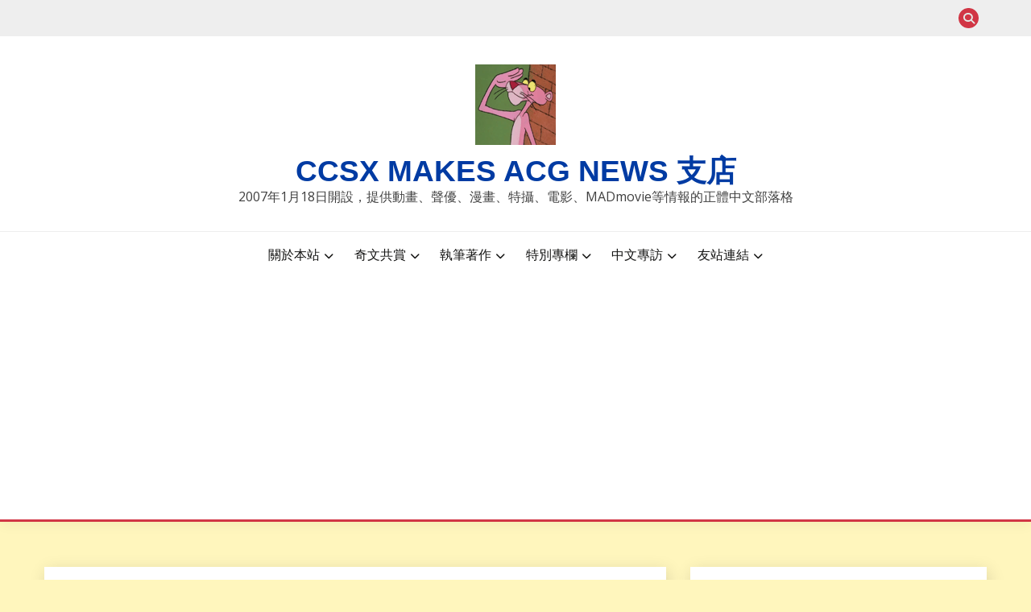

--- FILE ---
content_type: text/html; charset=UTF-8
request_url: https://ccsx.tw/2021/06/02/kaguyasama-final-film/
body_size: 25617
content:
<!doctype html>
<html lang="zh-TW" xmlns:og="http://ogp.me/ns#" xmlns:fb="http://ogp.me/ns/fb#">
<head>
<meta charset="UTF-8">
<meta name="viewport" content="width=device-width, initial-scale=1">
<link rel="profile" href="https://gmpg.org/xfn/11">
<meta name="description" content="CCSX MAKES ACG NEWS, a subculture/anime/manga/movie news blog since 18th Jan, 2007." />
<meta name="keywords" content="ccsx, acg, news, acgn, comic, manga, movie, seiyuu, mad" />
<meta name="google-site-verification" content="aNyOYG4ngC8tjtD_uXvXKle5mg-cYFDYWEfbsVT1Mbk" />
<meta name="alexaVerifyID" content="UXT_SbB87VoySnvpVPfeICCFCvY" />
<meta name="msvalidate.01" content="3C6F459D85589C68029FDF1DC6E08945" />
<meta name="p:domain_verify" content="73ebd3569ec117d97a53504f0d5a5a78"/>
<meta name="yandex-verification" content="560cbe67c99d88ef" />
<!-- Global site tag (gtag.js) - Google Analytics -->
<script async src="https://pagead2.googlesyndication.com/pagead/js/adsbygoogle.js?client=ca-pub-1985616117955771" crossorigin="anonymous"></script>
<script async src="https://www.googletagmanager.com/gtag/js?id=UA-122698-5"></script>
<script>
window.dataLayer = window.dataLayer || [];
function gtag(){dataLayer.push(arguments);}
gtag('js', new Date());
gtag('config', 'UA-122698-5');
</script>
<title>210602 &#8211; 舞台飛到美國舊金山、真人電影第2集《かぐや様は告らせたい》（輝夜姬想讓人告白 FINAL）最新預告片公開！ &#8211; CCSX Makes ACG NEWS 支店</title>
<meta name='robots' content='max-image-preview:large' />
<link rel='dns-prefetch' href='//stats.wp.com' />
<link rel='dns-prefetch' href='//fonts.googleapis.com' />
<link rel='dns-prefetch' href='//jetpack.wordpress.com' />
<link rel='dns-prefetch' href='//s0.wp.com' />
<link rel='dns-prefetch' href='//public-api.wordpress.com' />
<link rel='dns-prefetch' href='//0.gravatar.com' />
<link rel='dns-prefetch' href='//1.gravatar.com' />
<link rel='dns-prefetch' href='//2.gravatar.com' />
<link rel="alternate" type="application/rss+xml" title="訂閱《CCSX Makes ACG NEWS 支店》&raquo; 資訊提供" href="https://ccsx.tw/feed/" />
<link rel="alternate" type="application/rss+xml" title="訂閱《CCSX Makes ACG NEWS 支店》&raquo; 留言的資訊提供" href="https://ccsx.tw/comments/feed/" />
<link rel="alternate" type="application/rss+xml" title="訂閱《CCSX Makes ACG NEWS 支店 》&raquo;〈210602 &#8211; 舞台飛到美國舊金山、真人電影第2集《かぐや様は告らせたい》（輝夜姬想讓人告白 FINAL）最新預告片公開！〉留言的資訊提供" href="https://ccsx.tw/2021/06/02/kaguyasama-final-film/feed/" />
<style id='wp-img-auto-sizes-contain-inline-css'>
img:is([sizes=auto i],[sizes^="auto," i]){contain-intrinsic-size:3000px 1500px}
/*# sourceURL=wp-img-auto-sizes-contain-inline-css */
</style>
<style id='wp-block-library-inline-css'>
:root{--wp-block-synced-color:#7a00df;--wp-block-synced-color--rgb:122,0,223;--wp-bound-block-color:var(--wp-block-synced-color);--wp-editor-canvas-background:#ddd;--wp-admin-theme-color:#007cba;--wp-admin-theme-color--rgb:0,124,186;--wp-admin-theme-color-darker-10:#006ba1;--wp-admin-theme-color-darker-10--rgb:0,107,160.5;--wp-admin-theme-color-darker-20:#005a87;--wp-admin-theme-color-darker-20--rgb:0,90,135;--wp-admin-border-width-focus:2px}@media (min-resolution:192dpi){:root{--wp-admin-border-width-focus:1.5px}}.wp-element-button{cursor:pointer}:root .has-very-light-gray-background-color{background-color:#eee}:root .has-very-dark-gray-background-color{background-color:#313131}:root .has-very-light-gray-color{color:#eee}:root .has-very-dark-gray-color{color:#313131}:root .has-vivid-green-cyan-to-vivid-cyan-blue-gradient-background{background:linear-gradient(135deg,#00d084,#0693e3)}:root .has-purple-crush-gradient-background{background:linear-gradient(135deg,#34e2e4,#4721fb 50%,#ab1dfe)}:root .has-hazy-dawn-gradient-background{background:linear-gradient(135deg,#faaca8,#dad0ec)}:root .has-subdued-olive-gradient-background{background:linear-gradient(135deg,#fafae1,#67a671)}:root .has-atomic-cream-gradient-background{background:linear-gradient(135deg,#fdd79a,#004a59)}:root .has-nightshade-gradient-background{background:linear-gradient(135deg,#330968,#31cdcf)}:root .has-midnight-gradient-background{background:linear-gradient(135deg,#020381,#2874fc)}:root{--wp--preset--font-size--normal:16px;--wp--preset--font-size--huge:42px}.has-regular-font-size{font-size:1em}.has-larger-font-size{font-size:2.625em}.has-normal-font-size{font-size:var(--wp--preset--font-size--normal)}.has-huge-font-size{font-size:var(--wp--preset--font-size--huge)}.has-text-align-center{text-align:center}.has-text-align-left{text-align:left}.has-text-align-right{text-align:right}.has-fit-text{white-space:nowrap!important}#end-resizable-editor-section{display:none}.aligncenter{clear:both}.items-justified-left{justify-content:flex-start}.items-justified-center{justify-content:center}.items-justified-right{justify-content:flex-end}.items-justified-space-between{justify-content:space-between}.screen-reader-text{border:0;clip-path:inset(50%);height:1px;margin:-1px;overflow:hidden;padding:0;position:absolute;width:1px;word-wrap:normal!important}.screen-reader-text:focus{background-color:#ddd;clip-path:none;color:#444;display:block;font-size:1em;height:auto;left:5px;line-height:normal;padding:15px 23px 14px;text-decoration:none;top:5px;width:auto;z-index:100000}html :where(.has-border-color){border-style:solid}html :where([style*=border-top-color]){border-top-style:solid}html :where([style*=border-right-color]){border-right-style:solid}html :where([style*=border-bottom-color]){border-bottom-style:solid}html :where([style*=border-left-color]){border-left-style:solid}html :where([style*=border-width]){border-style:solid}html :where([style*=border-top-width]){border-top-style:solid}html :where([style*=border-right-width]){border-right-style:solid}html :where([style*=border-bottom-width]){border-bottom-style:solid}html :where([style*=border-left-width]){border-left-style:solid}html :where(img[class*=wp-image-]){height:auto;max-width:100%}:where(figure){margin:0 0 1em}html :where(.is-position-sticky){--wp-admin--admin-bar--position-offset:var(--wp-admin--admin-bar--height,0px)}@media screen and (max-width:600px){html :where(.is-position-sticky){--wp-admin--admin-bar--position-offset:0px}}
/*# sourceURL=wp-block-library-inline-css */
</style><style id='global-styles-inline-css'>
:root{--wp--preset--aspect-ratio--square: 1;--wp--preset--aspect-ratio--4-3: 4/3;--wp--preset--aspect-ratio--3-4: 3/4;--wp--preset--aspect-ratio--3-2: 3/2;--wp--preset--aspect-ratio--2-3: 2/3;--wp--preset--aspect-ratio--16-9: 16/9;--wp--preset--aspect-ratio--9-16: 9/16;--wp--preset--color--black: #000000;--wp--preset--color--cyan-bluish-gray: #abb8c3;--wp--preset--color--white: #ffffff;--wp--preset--color--pale-pink: #f78da7;--wp--preset--color--vivid-red: #cf2e2e;--wp--preset--color--luminous-vivid-orange: #ff6900;--wp--preset--color--luminous-vivid-amber: #fcb900;--wp--preset--color--light-green-cyan: #7bdcb5;--wp--preset--color--vivid-green-cyan: #00d084;--wp--preset--color--pale-cyan-blue: #8ed1fc;--wp--preset--color--vivid-cyan-blue: #0693e3;--wp--preset--color--vivid-purple: #9b51e0;--wp--preset--gradient--vivid-cyan-blue-to-vivid-purple: linear-gradient(135deg,rgb(6,147,227) 0%,rgb(155,81,224) 100%);--wp--preset--gradient--light-green-cyan-to-vivid-green-cyan: linear-gradient(135deg,rgb(122,220,180) 0%,rgb(0,208,130) 100%);--wp--preset--gradient--luminous-vivid-amber-to-luminous-vivid-orange: linear-gradient(135deg,rgb(252,185,0) 0%,rgb(255,105,0) 100%);--wp--preset--gradient--luminous-vivid-orange-to-vivid-red: linear-gradient(135deg,rgb(255,105,0) 0%,rgb(207,46,46) 100%);--wp--preset--gradient--very-light-gray-to-cyan-bluish-gray: linear-gradient(135deg,rgb(238,238,238) 0%,rgb(169,184,195) 100%);--wp--preset--gradient--cool-to-warm-spectrum: linear-gradient(135deg,rgb(74,234,220) 0%,rgb(151,120,209) 20%,rgb(207,42,186) 40%,rgb(238,44,130) 60%,rgb(251,105,98) 80%,rgb(254,248,76) 100%);--wp--preset--gradient--blush-light-purple: linear-gradient(135deg,rgb(255,206,236) 0%,rgb(152,150,240) 100%);--wp--preset--gradient--blush-bordeaux: linear-gradient(135deg,rgb(254,205,165) 0%,rgb(254,45,45) 50%,rgb(107,0,62) 100%);--wp--preset--gradient--luminous-dusk: linear-gradient(135deg,rgb(255,203,112) 0%,rgb(199,81,192) 50%,rgb(65,88,208) 100%);--wp--preset--gradient--pale-ocean: linear-gradient(135deg,rgb(255,245,203) 0%,rgb(182,227,212) 50%,rgb(51,167,181) 100%);--wp--preset--gradient--electric-grass: linear-gradient(135deg,rgb(202,248,128) 0%,rgb(113,206,126) 100%);--wp--preset--gradient--midnight: linear-gradient(135deg,rgb(2,3,129) 0%,rgb(40,116,252) 100%);--wp--preset--font-size--small: 16px;--wp--preset--font-size--medium: 20px;--wp--preset--font-size--large: 25px;--wp--preset--font-size--x-large: 42px;--wp--preset--font-size--larger: 35px;--wp--preset--spacing--20: 0.44rem;--wp--preset--spacing--30: 0.67rem;--wp--preset--spacing--40: 1rem;--wp--preset--spacing--50: 1.5rem;--wp--preset--spacing--60: 2.25rem;--wp--preset--spacing--70: 3.38rem;--wp--preset--spacing--80: 5.06rem;--wp--preset--shadow--natural: 6px 6px 9px rgba(0, 0, 0, 0.2);--wp--preset--shadow--deep: 12px 12px 50px rgba(0, 0, 0, 0.4);--wp--preset--shadow--sharp: 6px 6px 0px rgba(0, 0, 0, 0.2);--wp--preset--shadow--outlined: 6px 6px 0px -3px rgb(255, 255, 255), 6px 6px rgb(0, 0, 0);--wp--preset--shadow--crisp: 6px 6px 0px rgb(0, 0, 0);}:where(.is-layout-flex){gap: 0.5em;}:where(.is-layout-grid){gap: 0.5em;}body .is-layout-flex{display: flex;}.is-layout-flex{flex-wrap: wrap;align-items: center;}.is-layout-flex > :is(*, div){margin: 0;}body .is-layout-grid{display: grid;}.is-layout-grid > :is(*, div){margin: 0;}:where(.wp-block-columns.is-layout-flex){gap: 2em;}:where(.wp-block-columns.is-layout-grid){gap: 2em;}:where(.wp-block-post-template.is-layout-flex){gap: 1.25em;}:where(.wp-block-post-template.is-layout-grid){gap: 1.25em;}.has-black-color{color: var(--wp--preset--color--black) !important;}.has-cyan-bluish-gray-color{color: var(--wp--preset--color--cyan-bluish-gray) !important;}.has-white-color{color: var(--wp--preset--color--white) !important;}.has-pale-pink-color{color: var(--wp--preset--color--pale-pink) !important;}.has-vivid-red-color{color: var(--wp--preset--color--vivid-red) !important;}.has-luminous-vivid-orange-color{color: var(--wp--preset--color--luminous-vivid-orange) !important;}.has-luminous-vivid-amber-color{color: var(--wp--preset--color--luminous-vivid-amber) !important;}.has-light-green-cyan-color{color: var(--wp--preset--color--light-green-cyan) !important;}.has-vivid-green-cyan-color{color: var(--wp--preset--color--vivid-green-cyan) !important;}.has-pale-cyan-blue-color{color: var(--wp--preset--color--pale-cyan-blue) !important;}.has-vivid-cyan-blue-color{color: var(--wp--preset--color--vivid-cyan-blue) !important;}.has-vivid-purple-color{color: var(--wp--preset--color--vivid-purple) !important;}.has-black-background-color{background-color: var(--wp--preset--color--black) !important;}.has-cyan-bluish-gray-background-color{background-color: var(--wp--preset--color--cyan-bluish-gray) !important;}.has-white-background-color{background-color: var(--wp--preset--color--white) !important;}.has-pale-pink-background-color{background-color: var(--wp--preset--color--pale-pink) !important;}.has-vivid-red-background-color{background-color: var(--wp--preset--color--vivid-red) !important;}.has-luminous-vivid-orange-background-color{background-color: var(--wp--preset--color--luminous-vivid-orange) !important;}.has-luminous-vivid-amber-background-color{background-color: var(--wp--preset--color--luminous-vivid-amber) !important;}.has-light-green-cyan-background-color{background-color: var(--wp--preset--color--light-green-cyan) !important;}.has-vivid-green-cyan-background-color{background-color: var(--wp--preset--color--vivid-green-cyan) !important;}.has-pale-cyan-blue-background-color{background-color: var(--wp--preset--color--pale-cyan-blue) !important;}.has-vivid-cyan-blue-background-color{background-color: var(--wp--preset--color--vivid-cyan-blue) !important;}.has-vivid-purple-background-color{background-color: var(--wp--preset--color--vivid-purple) !important;}.has-black-border-color{border-color: var(--wp--preset--color--black) !important;}.has-cyan-bluish-gray-border-color{border-color: var(--wp--preset--color--cyan-bluish-gray) !important;}.has-white-border-color{border-color: var(--wp--preset--color--white) !important;}.has-pale-pink-border-color{border-color: var(--wp--preset--color--pale-pink) !important;}.has-vivid-red-border-color{border-color: var(--wp--preset--color--vivid-red) !important;}.has-luminous-vivid-orange-border-color{border-color: var(--wp--preset--color--luminous-vivid-orange) !important;}.has-luminous-vivid-amber-border-color{border-color: var(--wp--preset--color--luminous-vivid-amber) !important;}.has-light-green-cyan-border-color{border-color: var(--wp--preset--color--light-green-cyan) !important;}.has-vivid-green-cyan-border-color{border-color: var(--wp--preset--color--vivid-green-cyan) !important;}.has-pale-cyan-blue-border-color{border-color: var(--wp--preset--color--pale-cyan-blue) !important;}.has-vivid-cyan-blue-border-color{border-color: var(--wp--preset--color--vivid-cyan-blue) !important;}.has-vivid-purple-border-color{border-color: var(--wp--preset--color--vivid-purple) !important;}.has-vivid-cyan-blue-to-vivid-purple-gradient-background{background: var(--wp--preset--gradient--vivid-cyan-blue-to-vivid-purple) !important;}.has-light-green-cyan-to-vivid-green-cyan-gradient-background{background: var(--wp--preset--gradient--light-green-cyan-to-vivid-green-cyan) !important;}.has-luminous-vivid-amber-to-luminous-vivid-orange-gradient-background{background: var(--wp--preset--gradient--luminous-vivid-amber-to-luminous-vivid-orange) !important;}.has-luminous-vivid-orange-to-vivid-red-gradient-background{background: var(--wp--preset--gradient--luminous-vivid-orange-to-vivid-red) !important;}.has-very-light-gray-to-cyan-bluish-gray-gradient-background{background: var(--wp--preset--gradient--very-light-gray-to-cyan-bluish-gray) !important;}.has-cool-to-warm-spectrum-gradient-background{background: var(--wp--preset--gradient--cool-to-warm-spectrum) !important;}.has-blush-light-purple-gradient-background{background: var(--wp--preset--gradient--blush-light-purple) !important;}.has-blush-bordeaux-gradient-background{background: var(--wp--preset--gradient--blush-bordeaux) !important;}.has-luminous-dusk-gradient-background{background: var(--wp--preset--gradient--luminous-dusk) !important;}.has-pale-ocean-gradient-background{background: var(--wp--preset--gradient--pale-ocean) !important;}.has-electric-grass-gradient-background{background: var(--wp--preset--gradient--electric-grass) !important;}.has-midnight-gradient-background{background: var(--wp--preset--gradient--midnight) !important;}.has-small-font-size{font-size: var(--wp--preset--font-size--small) !important;}.has-medium-font-size{font-size: var(--wp--preset--font-size--medium) !important;}.has-large-font-size{font-size: var(--wp--preset--font-size--large) !important;}.has-x-large-font-size{font-size: var(--wp--preset--font-size--x-large) !important;}
/*# sourceURL=global-styles-inline-css */
</style>
<style id='classic-theme-styles-inline-css'>
/*! This file is auto-generated */
.wp-block-button__link{color:#fff;background-color:#32373c;border-radius:9999px;box-shadow:none;text-decoration:none;padding:calc(.667em + 2px) calc(1.333em + 2px);font-size:1.125em}.wp-block-file__button{background:#32373c;color:#fff;text-decoration:none}
/*# sourceURL=/wp-includes/css/classic-themes.min.css */
</style>
<!-- <link rel='stylesheet' id='ditty-displays-css' href='https://ccsx.tw/wp-content/plugins/ditty-news-ticker/assets/build/dittyDisplays.css?ver=3.1.60' media='all' /> -->
<!-- <link rel='stylesheet' id='ditty-fontawesome-css' href='https://ccsx.tw/wp-content/plugins/ditty-news-ticker/includes/libs/fontawesome-6.4.0/css/all.css?ver=6.4.0' media='' /> -->
<!-- <link rel='stylesheet' id='tptn-style-text-only-css' href='https://ccsx.tw/wp-content/plugins/top-10/css/text-only.min.css?ver=4.1.1' media='all' /> -->
<link rel="stylesheet" type="text/css" href="//ccsx.tw/wp-content/cache/wpfc-minified/860wutko/1wzox.css" media="all"/>
<link rel='stylesheet' id='Open+Sans:400,400italic,600,700-css' href='//fonts.googleapis.com/css?family=Open+Sans%3A400%2C400italic%2C600%2C700&#038;ver=6.9' media='all' />
<!-- <link rel='stylesheet' id='font-awesome-6-css' href='https://ccsx.tw/wp-content/themes/fairy/candidthemes/assets/framework/font-awesome-6/css/all.min.css?ver=1.4.2' media='all' /> -->
<!-- <link rel='stylesheet' id='slick-css' href='https://ccsx.tw/wp-content/themes/fairy/candidthemes/assets/framework/slick/slick.css?ver=1.4.2' media='all' /> -->
<!-- <link rel='stylesheet' id='slick-theme-css' href='https://ccsx.tw/wp-content/themes/fairy/candidthemes/assets/framework/slick/slick-theme.css?ver=1.4.2' media='all' /> -->
<!-- <link rel='stylesheet' id='fairy-style-css' href='https://ccsx.tw/wp-content/themes/fairy/style.css?ver=1.4.2' media='all' /> -->
<link rel="stylesheet" type="text/css" href="//ccsx.tw/wp-content/cache/wpfc-minified/e2dy41qm/24zng.css" media="all"/>
<style id='fairy-style-inline-css'>
.byline { clip: rect(1px, 1px, 1px, 1px); height: 1px; position: absolute; overflow: hidden; width: 1px; }
.primary-color, p a, h1 a, h2 a, h3 a, h4 a, h5 a, .author-title a, figure a, table a, span a, strong a, li a, h1 a, .btn-primary-border, .main-navigation #primary-menu > li > a:hover, .widget-area .widget a:hover, .widget-area .widget a:focus, .card-bg-image .card_body a:hover, .main-navigation #primary-menu > li.focus > a, .card-blog-post .category-label-group a:hover, .card_title a:hover, .card-blog-post .entry-meta a:hover, .site-title a:visited, .post-navigation .nav-links > * a:hover, .post-navigation .nav-links > * a:focus, .wp-block-button.is-style-outline .wp-block-button__link, .error-404-title, .ct-dark-mode a:hover, .ct-dark-mode .widget ul li a:hover, .ct-dark-mode .widget-area .widget ul li a:hover, .ct-dark-mode .post-navigation .nav-links > * a, .ct-dark-mode .author-wrapper .author-title a, .ct-dark-mode .wp-calendar-nav a, .site-footer a:hover, .top-header-toggle-btn, .woocommerce ul.products li.product .woocommerce-loop-category__title:hover, .woocommerce ul.products li.product .woocommerce-loop-product__title:hover, .woocommerce ul.products li.product h3:hover, .entry-content dl a, .entry-content table a, .entry-content ul a, .breadcrumb-trail .trial-items a:hover, .breadcrumbs ul a:hover, .breadcrumb-trail .trial-items .trial-end a, .breadcrumbs ul li:last-child a, .comment-list .comment .comment-body a, .comment-list .comment .comment-body .comment-metadata a.comment-edit-link { color: #d13645; }.primary-bg, .btn-primary, .main-navigation ul ul a, #secondary .widget .widget-title:after, .search-form .search-submit, .category-label-group a:after, .posts-navigation .nav-links a, .category-label-group.bg-label a, .wp-block-button__link, .wp-block-button.is-style-outline .wp-block-button__link:hover, button, input[type="button"], input[type="reset"], input[type="submit"], .pagination .page-numbers.current, .pagination .page-numbers:hover, table #today, .tagcloud .tag-cloud-link:hover, .footer-go-to-top, .woocommerce ul.products li.product .button,
.woocommerce #respond input#submit.alt, .woocommerce a.button.alt, .woocommerce button.button.alt, .woocommerce input.button.alt,
.woocommerce #respond input#submit.alt.disabled, .woocommerce #respond input#submit.alt.disabled:hover, .woocommerce #respond input#submit.alt:disabled, .woocommerce #respond input#submit.alt:disabled:hover, .woocommerce #respond input#submit.alt:disabled[disabled], .woocommerce #respond input#submit.alt:disabled[disabled]:hover, .woocommerce a.button.alt.disabled, .woocommerce a.button.alt.disabled:hover, .woocommerce a.button.alt:disabled, .woocommerce a.button.alt:disabled:hover, .woocommerce a.button.alt:disabled[disabled], .woocommerce a.button.alt:disabled[disabled]:hover, .woocommerce button.button.alt.disabled, .woocommerce button.button.alt.disabled:hover, .woocommerce button.button.alt:disabled, .woocommerce button.button.alt:disabled:hover, .woocommerce button.button.alt:disabled[disabled], .woocommerce button.button.alt:disabled[disabled]:hover, .woocommerce input.button.alt.disabled, .woocommerce input.button.alt.disabled:hover, .woocommerce input.button.alt:disabled, .woocommerce input.button.alt:disabled:hover, .woocommerce input.button.alt:disabled[disabled], .woocommerce input.button.alt:disabled[disabled]:hover, .woocommerce .widget_price_filter .ui-slider .ui-slider-range, .woocommerce .widget_price_filter .ui-slider .ui-slider-handle, .fairy-menu-social li a[href*="mailto:"], .ajax-pagination .show-more { background-color: #d13645; }.primary-border, .btn-primary-border, .site-header-v2,.wp-block-button.is-style-outline .wp-block-button__link, .site-header-bottom, .ajax-pagination .show-more { border-color: #d13645; }a:focus, button.slick-arrow:focus, input[type=text]:focus, input[type=email]:focus, input[type=password]:focus, input[type=search]:focus, input[type=file]:focus, input[type=number]:focus, input[type=datetime]:focus, input[type=url]:focus, select:focus, textarea:focus { outline-color: #d13645; }.entry-content a { text-decoration-color: #d13645; }.post-thumbnail a:focus img, .card_media a:focus img, article.sticky .card-blog-post { border-color: #d13645; }.site-title, .site-title a, h1.site-title a, p.site-title a,  .site-title a:visited { color: #003ba3; }.site-description { color: #404040; }
.card-bg-image:after, .card-bg-image.card-promo .card_media a:after{
background-image: linear-gradient(45deg, rgba(209, 0, 20, 0.5), rgba(0, 0, 0, 0.5));
}
.entry-content a{
text-decoration: underline;
}
body, button, input, select, optgroup, textarea { font-family: 'Open Sans'; }h1, h2, h3, h4, h5, h6, .entry-content h1 { font-family: 'Open Sans'; }
/*# sourceURL=fairy-style-inline-css */
</style>
<!-- <link rel='stylesheet' id='sharedaddy-css' href='https://ccsx.tw/wp-content/plugins/jetpack/modules/sharedaddy/sharing.css?ver=15.3.1' media='all' /> -->
<!-- <link rel='stylesheet' id='social-logos-css' href='https://ccsx.tw/wp-content/plugins/jetpack/_inc/social-logos/social-logos.min.css?ver=15.3.1' media='all' /> -->
<link rel="stylesheet" type="text/css" href="//ccsx.tw/wp-content/cache/wpfc-minified/ln6x4zv0/27gl4.css" media="all"/>
<script src='//ccsx.tw/wp-content/cache/wpfc-minified/g3zabkyi/a3v69.js' type="text/javascript"></script>
<!-- <script src="https://ccsx.tw/wp-content/plugins/related-posts-thumbnails/assets/js/front.min.js?ver=4.3.1" id="rpt_front_style-js"></script> -->
<!-- <script src="https://ccsx.tw/wp-includes/js/jquery/jquery.min.js?ver=3.7.1" id="jquery-core-js"></script> -->
<!-- <script src="https://ccsx.tw/wp-includes/js/jquery/jquery-migrate.min.js?ver=3.4.1" id="jquery-migrate-js"></script> -->
<!-- <script src="https://ccsx.tw/wp-content/plugins/related-posts-thumbnails/assets/js/lazy-load.js?ver=4.3.1" id="rpt-lazy-load-js"></script> -->
<link rel="https://api.w.org/" href="https://ccsx.tw/wp-json/" /><link rel="alternate" title="JSON" type="application/json" href="https://ccsx.tw/wp-json/wp/v2/posts/119760" /><link rel="EditURI" type="application/rsd+xml" title="RSD" href="https://ccsx.tw/xmlrpc.php?rsd" />
<link rel="canonical" href="https://ccsx.tw/2021/06/02/kaguyasama-final-film/" />
<link rel='shortlink' href='https://ccsx.tw/?p=119760' />
<!-- FIFU:meta:begin:image -->
<meta property="og:image" content="https://live.staticflickr.com/65535/51220483373_37f21ab9e8_b.jpg" />
<!-- FIFU:meta:end:image --><!-- FIFU:meta:begin:twitter -->
<meta name="twitter:card" content="summary_large_image" />
<meta name="twitter:title" content="210602 &#8211; 舞台飛到美國舊金山、真人電影第2集《かぐや様は告らせたい》（輝夜姬想讓人告白 FINAL）最新預告片公開！" />
<meta name="twitter:description" content="" />
<meta name="twitter:image" content="https://live.staticflickr.com/65535/51220483373_37f21ab9e8_b.jpg" />
<!-- FIFU:meta:end:twitter --><style>[class$="woocommerce-product-gallery__trigger"] {display:none !important;}</style>        <style>
#related_posts_thumbnails li {
border-right: 1px solid #DDDDDD;
background-color: #FFFFFF            }
#related_posts_thumbnails li:hover {
background-color: #EEEEEF;
}
.relpost_content {
font-size: 13px;
color: #333333;
}
.relpost-block-single {
background-color: #FFFFFF;
border-right: 1px solid #DDDDDD;
border-left: 1px solid #DDDDDD;
margin-right: -1px;
}
.relpost-block-single:hover {
background-color: #EEEEEF;
}
</style>
<style>img#wpstats{display:none}</style>
<style>.recentcomments a{display:inline !important;padding:0 !important;margin:0 !important;}</style>		<style type="text/css">
.site-title a, .site-title {
color: #003ba3;
}
</style>
<style id="custom-background-css">
body.custom-background { background-color: #fff6bd; }
</style>
<link rel="icon" href="https://ccsx.tw/wp-content/uploads/pink_aha119-50x50.jpg" sizes="32x32" />
<link rel="icon" href="https://ccsx.tw/wp-content/uploads/pink_aha119.jpg" sizes="192x192" />
<link rel="apple-touch-icon" href="https://ccsx.tw/wp-content/uploads/pink_aha119.jpg" />
<meta name="msapplication-TileImage" content="https://ccsx.tw/wp-content/uploads/pink_aha119.jpg" />
<!-- FIFU:jsonld:begin -->
<script type="application/ld+json">{"@context":"https://schema.org","@type":"BlogPosting","headline":"210602 &#8211; \u821e\u53f0\u98db\u5230\u7f8e\u570b\u820a\u91d1\u5c71\u3001\u771f\u4eba\u96fb\u5f71\u7b2c2\u96c6\u300a\u304b\u3050\u3084\u69d8\u306f\u544a\u3089\u305b\u305f\u3044\u300b\uff08\u8f1d\u591c\u59ec\u60f3\u8b93\u4eba\u544a\u767d FINAL\uff09\u6700\u65b0\u9810\u544a\u7247\u516c\u958b\uff01","url":"https://ccsx.tw/2021/06/02/kaguyasama-final-film/","mainEntityOfPage":"https://ccsx.tw/2021/06/02/kaguyasama-final-film/","image":[{"@type":"ImageObject","url":"https://live.staticflickr.com/65535/51220483373_37f21ab9e8_b.jpg"}],"datePublished":"2021-06-02T14:40:39+00:00","dateModified":"2021-06-02T14:41:06+00:00","author":{"@type":"Person","name":"ccsx","url":"https://ccsx.tw/author/admin/"}}</script>
<!-- FIFU:jsonld:end -->
<style id="wp-custom-css">
/* Custom CSS */ 
body { line-height: 1.7; }
h1, h2, h3, h4, h5, h6 { font-weight: bold; clear: both; margin-bottom:15px;}
#content h1,#content h2,#content h3,#content h4,#content h5,#content h6 { font-weight: bold; clear: both; margin-bottom:15px;}
.entry-content blockquote 
{ color: black; font-style: normal; font-weight: normal; background:#fefefe; border: 2px solid #ddd; margin: 0 auto; padding: 10px ; float: none; clear: both; margin-bottom:15px; }
#content blockquote p { margin-bottom: 20px; line-height: 1.7; }
.entry-content a,
.entry-content a:link, .entry-content a:active, .entry-content a:visited { text-decoration: underline; }
.entry-content a:hover { text-decoration: none; }
#content .entry-title { font-weight: bold; }
.widget-area a:link { font-size:15px; }
/* END of Custom CSS */		</style>
<!-- START - Heateor Open Graph Meta Tags 1.1.12 -->
<link rel="canonical" href="https://ccsx.tw/2021/06/02/kaguyasama-final-film/"/>
<meta name="author" content="ccsx"/>
<meta property="og:locale" content="zh_TW"/>
<meta property="og:site_name" content="CCSX Makes ACG NEWS 支店"/>
<meta property="og:title" content="210602 - 舞台飛到美國舊金山、真人電影第2集《かぐや様は告らせたい》（輝夜姬想讓人告白 FINAL）最新預告片公開！"/>
<meta property="og:url" content="https://ccsx.tw/2021/06/02/kaguyasama-final-film/"/>
<meta property="og:type" content="article"/>
<meta property="article:author" content="https://www.facebook.com/CcsxAcgFans/"/>
<meta property="og:description" content="■電影■ 真人電影《かぐや様は告らせたい》新預告出爐！ 漫畫家赤坂アカ的青春戀愛喜劇《輝夜姬想讓人告白~天才們的戀愛頭腦戰~》，不僅即將推出電視動畫第3期 &amp;a"/>
<meta name="twitter:title" content="210602 - 舞台飛到美國舊金山、真人電影第2集《かぐや様は告らせたい》（輝夜姬想讓人告白 FINAL）最新預告片公開！"/>
<meta name="twitter:url" content="https://ccsx.tw/2021/06/02/kaguyasama-final-film/"/>
<meta name="twitter:site" content="@ccsx_123"/>
<meta name="twitter:creator" content="@ccsx_123"/>
<meta name="twitter:card" content="summary_large_image"/>
<meta itemprop="name" content="210602 - 舞台飛到美國舊金山、真人電影第2集《かぐや様は告らせたい》（輝夜姬想讓人告白 FINAL）最新預告片公開！"/>
<meta itemprop="image" content="https://live.staticflickr.com/65535/51220483373_37f21ab9e8_b.jpg"/>
<!-- END - Heateor Open Graph Meta Tags -->
<!-- <link rel='stylesheet' id='jetpack-responsive-videos-css' href='https://ccsx.tw/wp-content/plugins/jetpack/jetpack_vendor/automattic/jetpack-classic-theme-helper/dist/responsive-videos/responsive-videos.css?minify=false&#038;ver=4fbf400e55121e7e87cb' media='all' /> -->
<link rel="stylesheet" type="text/css" href="//ccsx.tw/wp-content/cache/wpfc-minified/2igqznt/24zo2.css" media="all"/>
<style id='tptn-style-text-only-widget_tptn_pop-5-inline-css'>
.tptn_posts_widget-widget_tptn_pop-5 img.tptn_thumb {
width: 80px !important;
height: 80px !important;
}
/*# sourceURL=tptn-style-text-only-widget_tptn_pop-5-inline-css */
</style>
<link rel="preload" as="image" href="https://live.staticflickr.com/65535/51220483373_37f21ab9e8_b.jpg"><link rel="preload" as="image" href="https://live.staticflickr.com/65535/51220483373_37f21ab9e8_b.jpg"><link rel="preload" as="image" href="https://c1.staticflickr.com/5/4336/37134587322_b8faec349a_b.jpg"><link rel="preload" as="image" href="https://live.staticflickr.com/65535/52637119265_84f45d7465_b.jpg"><link rel="preload" as="image" href="https://live.staticflickr.com/65535/52770645205_c8e2a4572d_b.jpg"><link rel="preload" as="image" href="https://live.staticflickr.com/65535/54901892474_a5947c5a38_c.jpg"></head>
<body class="wp-singular post-template-default single single-post postid-119760 single-format-standard custom-background wp-custom-logo wp-embed-responsive wp-theme-fairy ct-sticky-sidebar fairy-fontawesome-version-5 author-hidden">
<div id="page" class="site">
<a class="skip-link screen-reader-text" href="#content">Skip to content</a>
<section class="search-section">
<div class="container">
<button class="close-btn"><i class="fa fa-times"></i></button>
<form role="search" method="get" class="search-form" action="https://ccsx.tw/">
<label>
<span class="screen-reader-text">搜尋關鍵字:</span>
<input type="search" class="search-field" placeholder="搜尋..." value="" name="s" />
</label>
<input type="submit" class="search-submit" value="搜尋" />
</form>            </div>
</section>
<header id="masthead" class="site-header text-center site-header-v2">
<section class="site-header-topbar">
<a href="#" class="top-header-toggle-btn">
<i class="fa fa-chevron-down" aria-hidden="true"></i>
</a>
<div class="container">
<div class="row">
<div class="col col-sm-2-3 col-md-2-3 col-lg-2-4">
</div>
<div class="col col-sm-1-3 col-md-1-3 col-lg-1-4">
<div class="fairy-menu-social topbar-flex-grid">
<button class="search-toggle"><i class="fa fa-search"></i></button>
</div>
</div>
</div>
</div>
</section>
<div id="site-nav-wrap">
<section id="site-navigation" class="site-header-top header-main-bar" >
<div class="container">
<div class="row">
<div class="col-1-1">
<div class="site-branding">
<a href="https://ccsx.tw/" class="custom-logo-link" rel="home"><img width="100" height="100" src="https://ccsx.tw/wp-content/uploads/pink_yes_sir.gif" class="custom-logo" alt="CCSX Makes ACG NEWS 支店" decoding="async" srcset="https://ccsx.tw/wp-content/uploads/pink_yes_sir.gif 100w, https://ccsx.tw/wp-content/uploads/pink_yes_sir-50x50.gif 50w" sizes="(max-width: 100px) 100vw, 100px" /></a>                <p class="site-title"><a href="https://ccsx.tw/" rel="home">CCSX Makes ACG NEWS 支店</a></p>
<p class="site-description">2007年1月18日開設，提供動畫、聲優、漫畫、特攝、電影、MADmovie等情報的正體中文部落格</p>
</div><!-- .site-branding -->
<button id="menu-toggle-button" class="menu-toggle" aria-controls="primary-menu" aria-expanded="false">
<span class="line"></span>
<span class="line"></span>
<span class="line"></span>
</button>
</div>
</div>
</div>
</section>
<section class="site-header-bottom ">
<div class="container">
<nav class="main-navigation">
<ul id="primary-menu" class="nav navbar-nav nav-menu justify-content-center">
<li id="menu-item-60455" class="menu-item menu-item-type-post_type menu-item-object-page menu-item-has-children menu-item-60455"><a href="https://ccsx.tw/about/">關於本站</a>
<ul class="sub-menu">
<li id="menu-item-60458" class="menu-item menu-item-type-post_type menu-item-object-page menu-item-60458"><a href="https://ccsx.tw/about/">ABOUT．關於本站</a></li>
<li id="menu-item-60457" class="menu-item menu-item-type-post_type menu-item-object-page menu-item-60457"><a href="https://ccsx.tw/profile/">PROFILE．關於我</a></li>
<li id="menu-item-60453" class="menu-item menu-item-type-post_type menu-item-object-page menu-item-60453"><a href="https://ccsx.tw/milestone/">MILESTONE．里程碑</a></li>
<li id="menu-item-60456" class="menu-item menu-item-type-post_type menu-item-object-page menu-item-60456"><a href="https://ccsx.tw/recommend/">RECOMMEND．名人推薦</a></li>
<li id="menu-item-109967" class="menu-item menu-item-type-post_type menu-item-object-page menu-item-privacy-policy menu-item-109967"><a rel="privacy-policy" href="https://ccsx.tw/privacy-policy/">PRIVACY POLICY．隱私權政策</a></li>
</ul>
</li>
<li id="menu-item-60454" class="menu-item menu-item-type-post_type menu-item-object-page menu-item-has-children menu-item-60454"><a href="https://ccsx.tw/article/">奇文共賞</a>
<ul class="sub-menu">
<li id="menu-item-128726" class="menu-item menu-item-type-post_type menu-item-object-page menu-item-128726"><a href="https://ccsx.tw/article/">ARTICLE．奇文共賞</a></li>
<li id="menu-item-126627" class="menu-item menu-item-type-post_type menu-item-object-page menu-item-126627"><a href="https://ccsx.tw/article/seiyu-awards/">SEIYU AWARDS．聲優賞</a></li>
</ul>
</li>
<li id="menu-item-60448" class="menu-item menu-item-type-post_type menu-item-object-page menu-item-has-children menu-item-60448"><a href="https://ccsx.tw/book/">執筆著作</a>
<ul class="sub-menu">
<li id="menu-item-128727" class="menu-item menu-item-type-post_type menu-item-object-page menu-item-128727"><a href="https://ccsx.tw/book/">BOOK．執筆著作</a></li>
</ul>
</li>
<li id="menu-item-60449" class="menu-item menu-item-type-post_type menu-item-object-page menu-item-has-children menu-item-60449"><a href="https://ccsx.tw/column/">特別專欄</a>
<ul class="sub-menu">
<li id="menu-item-128728" class="menu-item menu-item-type-post_type menu-item-object-page menu-item-128728"><a href="https://ccsx.tw/column/">COLUMN．特別專欄</a></li>
</ul>
</li>
<li id="menu-item-60450" class="menu-item menu-item-type-post_type menu-item-object-page menu-item-has-children menu-item-60450"><a href="https://ccsx.tw/interview/">中文專訪</a>
<ul class="sub-menu">
<li id="menu-item-128729" class="menu-item menu-item-type-post_type menu-item-object-page menu-item-128729"><a href="https://ccsx.tw/interview/">INTERVIEW．中文專訪</a></li>
</ul>
</li>
<li id="menu-item-60451" class="menu-item menu-item-type-post_type menu-item-object-page menu-item-has-children menu-item-60451"><a href="https://ccsx.tw/links/">友站連結</a>
<ul class="sub-menu">
<li id="menu-item-128730" class="menu-item menu-item-type-post_type menu-item-object-page menu-item-128730"><a href="https://ccsx.tw/links/">LINK．友站連結</a></li>
</ul>
</li>
<button class="close_nav"><i class="fa fa-times"></i></button>
</ul>
</nav><!-- #site-navigation -->
</div>
</section>
</div>
</header><!-- #masthead -->
<div id="content" class="site-content">
<main class="site-main">
<section class="single-section sec-spacing">
<div class="container">
<div class="row ">
<div id="primary" class="col-1-1 col-md-2-3">
<article id="post-119760" class="post-119760 post type-post status-publish format-standard has-post-thumbnail hentry category-live-show tag-live-action tag-7298 tag-7669 tag-6269 tag-7054 tag-7667 tag-7665 tag-8263 tag-1442 tag-7668 tag-7666 tag-4098 tag-7126 tag-7297 tag-7670">
<!-- for full single column card layout add [.card-full-width] class -->
<div class="card card-blog-post card-full-width card-single-article">
<figure class="card_media">
<div class="post-thumbnail">
<img post-id="119760" fifu-featured="1" width="1024" height="576" src="https://live.staticflickr.com/65535/51220483373_37f21ab9e8_b.jpg" class="attachment-post-thumbnail size-post-thumbnail wp-post-image" alt="210602 &#8211; 舞台飛到美國舊金山、真人電影第2集《かぐや様は告らせたい》（輝夜姬想讓人告白 FINAL）最新預告片公開！" title="210602 &#8211; 舞台飛到美國舊金山、真人電影第2集《かぐや様は告らせたい》（輝夜姬想讓人告白 FINAL）最新預告片公開！" title="210602 &#8211; 舞台飛到美國舊金山、真人電影第2集《かぐや様は告らせたい》（輝夜姬想讓人告白 FINAL）最新預告片公開！" decoding="async" fetchpriority="high" />            </div><!-- .post-thumbnail -->
</figure>
<div class="card_body">
<div>
<div class="category-label-group"><span class="cat-links"><a class="ct-cat-item-6252" href="https://ccsx.tw/category/live-show/"  rel="category tag">真人演出</a> </span></div>
<h1 class="card_title">210602 &#8211; 舞台飛到美國舊金山、真人電影第2集《かぐや様は告らせたい》（輝夜姬想讓人告白 FINAL）最新預告片公開！</h1>                            <div class="entry-meta">
<span class="posted-on"><i class="fa fa-calendar"></i><a href="https://ccsx.tw/2021/06/02/kaguyasama-final-film/" rel="bookmark"><time class="entry-date published" datetime="2021-06-02T22:40:39+08:00">2021 年 6 月 2 日</time><time class="updated" datetime="2021-06-02T22:41:06+08:00">2021 年 6 月 2 日</time></a></span><span class="byline"> <span class="author vcard"><i class="fa fa-user"></i><a class="url fn n" href="https://ccsx.tw/author/admin/">ccsx</a></span></span>                </div><!-- .entry-meta -->
</div>
<div class="entry-content">
<p>■電影■<br />
<a href="https://natalie.mu/comic/news/430739" target="_blank" rel="noopener">真人電影《かぐや様は告らせたい》新預告出爐！</a></p>
<blockquote><p>漫畫家<strong>赤坂アカ</strong>的青春戀愛喜劇《輝夜姬想讓人告白~天才們的戀愛頭腦戰~》，不僅即將推出<a href="/2020/10/26/kaguya-love-season3-ova/" target="_blank" rel="noopener">電視動畫第3期 &amp; 嶄新 OVA</a>，而且真人電影版的續集<strong><span style="color: #0000ff;">《かぐや様は告らせたい ～天才たちの恋愛頭脳戦～ ファイナル》</span></strong>也在歡迎<a href="/2021/05/17/kaguyasama-movie2-tsubame/" target="_blank" rel="noopener">子安燕</a>的加入之後，隆重推出全新預告片，並且讓大家搶先聽聽主題歌啦！</p>
<p>.</p>
<p style="text-align: center;"><img alt="210602 &#8211; 舞台飛到美國舊金山、真人電影第2集《かぐや様は告らせたい》（輝夜姬想讓人告白 FINAL）最新預告片公開！" title="210602 &#8211; 舞台飛到美國舊金山、真人電影第2集《かぐや様は告らせたい》（輝夜姬想讓人告白 FINAL）最新預告片公開！" post-id="119760" fifu-featured="1" decoding="async" src="https://live.staticflickr.com/65535/51220483373_37f21ab9e8_b.jpg" /></p>
<p style="text-align: center;">「咚！噠YO～」</p>
<p>.</p>
<p>白銀御行：平野紫耀<br />
四宮かぐや：橋本環奈<br />
藤原千花：浅川梨奈<br />
石上優：佐野勇斗<br />
早坂愛：堀田真由<br />
柏木渚：池間夏海<br />
田沼翼：ゆうたろう<br />
白銀父親：高嶋政宏<br />
田沼正造／旁白：佐藤二朗<br />
風野：板橋駿谷<br />
荻野：高橋文哉<br />
子安つばめ：福原遥</p>
<p>.</p>
<p style="text-align: center;"><img decoding="async" src="https://live.staticflickr.com/65535/51221035904_be1ffc5b29_b.jpg" /></p>
<p style="text-align: center;">深情對望的兩人</p>
<p>.</p>
<p>原作以一間菁英高中「秀知院學園」為故事舞台，描述一對品學兼優、俊男美女的學生會長<strong>白銀御行</strong>、副會長<strong>四宮かぐや</strong>雖然都暗戀著對方，但是在高自尊心作祟的情況下，成天除了讀書考試、學生會事務以外，卻總是想著「先告白的人在戀愛中是輸家！」於是乎，他們便在五花八門的校園生活中使出渾身解數的告白大鬥智。</p>
<p>.</p>
<p style="text-align: center;"><img decoding="async" src="https://live.staticflickr.com/65535/51221035919_0e3c133930_b.jpg" /></p>
<p style="text-align: center;">石上快繳稅啊！</p>
<p>.</p>
<p><strong><span style="color: #008000;">電影續集將在8月20日上映</span></strong>，幕後繼續由<strong>河合勇人</strong>執導，而且也再度邀請偶像男團 King &amp; Prince（平野紫耀是成員之一） 演唱主題曲「恋降る月夜に君想ふ」。除此之外，官方還在 Amazon Prime Video 從昨日開始配信小短劇《かぐや様は告らせたい ～天才たちの恋愛頭脳戦～ ミニ》，內容總共五集；底下的廣告也能一窺這齣迷你影集的爆笑內容唷～</p>
<p>.</p>
<div class="jetpack-video-wrapper"><iframe title="【主題歌解禁】『かぐや様は告らせたい ～天才たちの恋愛頭脳戦～ ファイナル』特報2＜2021年8月20日(金)公開＞" width="640" height="360" src="https://www.youtube.com/embed/znwiHNqVgOo?feature=oembed" frameborder="0" allow="accelerometer; autoplay; clipboard-write; encrypted-media; gyroscope; picture-in-picture; web-share" referrerpolicy="strict-origin-when-cross-origin" allowfullscreen></iframe></div>
<p style="text-align: center;">片長 0:30 的特報第二彈</p>
<p>.</p>
<p>https://www.youtube.com/watch?v=Ee1TXx8gyW4</p>
<p style="text-align: center;">片長 0:30 的「ミニ」告知</p>
<p>.</p>
<p>※<a href="https://kaguyasama-movie.com/" target="_blank" rel="noopener">電影官方網站。</a></p>
<p>※中文版由東立出版社代理，<a href="http://www.tongli.com.tw/BooksList.aspx?Page=1&amp;B=JC1020" target="_blank" rel="noopener noreferrer">已經發行第21集。</a></p></blockquote>
<p>.</p>
<p><a href="http://ja.wikipedia.org/wiki/6%E6%9C%882%E6%97%A5" target="_blank" rel="noopener noreferrer">今天</a>的<strong><span style="color: #ff0000;">壽星</span></strong>：</p>
<p style="text-align: center;"><img decoding="async" src="https://live.staticflickr.com/4597/39341844442_7b98f043e1.jpg" /></p>
<p style="text-align: center;">猿飛あやめ〔猿飛菖蒲，Ayame Sarutobi〕</p>
<p style="text-align: center;">「銀魂已經完結了？我才不信呢<span style="color: #ff0000;">♥</span>」</p>
<p>.</p>
<p>今天的風雲人物：</p>
<p style="text-align: center;"><img decoding="async" src="https://live.staticflickr.com/65535/51220483388_ef184c60e3_b.jpg" /></p>
<p style="text-align: center;">早坂愛〔Ai Hayasaka〕</p>
<!-- relpost-thumb-wrapper --><div class="relpost-thumb-wrapper"><!-- filter-class --><div class="relpost-thumb-container"><style>.relpost-block-single-image, .relpost-post-image { margin-bottom: 10px; }</style><h6>您是否也知道：</h6><!-- related_posts_thumbnails --><ul id="related_posts_thumbnails" style="list-style-type:none; list-style-position: inside; padding: 0; margin:0"><li ><a href="https://ccsx.tw/2017/09/19/tsumasaki-kaori-nazuka/"><img post-id="105361" fifu-featured="1" class="relpost-post-image lazy-load" alt="170919 &#8211; 人氣(妻)聲優「名塚佳織」生涯首次大銀幕露臉演出、少女漫畫改編真人電影《爪先の宇宙》於2018年上映！" title="170919 &#8211; 人氣(妻)聲優「名塚佳織」生涯首次大銀幕露臉演出、少女漫畫改編真人電影《爪先の宇宙》於2018年上映！" data-src="https://c1.staticflickr.com/5/4336/37134587322_b8faec349a_b.jpg" width="150" height="150" style="aspect-ratio:4/3"/></a><a href="https://ccsx.tw/2017/09/19/tsumasaki-kaori-nazuka/" class="relpost_content" style="width: 150px;height: 110px; font-family: Arial; "><span class="rpth_list_content"><h2 class="relpost_card_title">170919 - 人氣(妻)聲優「名塚佳織」生涯首次大銀幕露臉演出、少女漫畫改編真人電影《爪先の宇宙》於2018年上映！</h2></span></a></li><li ><a href="https://ccsx.tw/2023/01/19/shogakukan-68th/"><img post-id="124257" fifu-featured="1" class="relpost-post-image lazy-load" alt="230119 &#8211; 第68回小學館漫畫賞出爐：《徹夜之歌》《青之樂團》少年部門大獎、《明天，我會成為誰的女友》最佳少女漫畫！" title="230119 &#8211; 第68回小學館漫畫賞出爐：《徹夜之歌》《青之樂團》少年部門大獎、《明天，我會成為誰的女友》最佳少女漫畫！" data-src="https://live.staticflickr.com/65535/52637119265_84f45d7465_b.jpg" width="150" height="150" style="aspect-ratio:4/3"/></a><a href="https://ccsx.tw/2023/01/19/shogakukan-68th/" class="relpost_content" style="width: 150px;height: 110px; font-family: Arial; "><span class="rpth_list_content"><h2 class="relpost_card_title">230119 - 第68回小學館漫畫賞出爐：《徹夜之歌》《青之樂團》少年部門大獎、《明天，我會成為誰的女友》最佳少女漫畫！</h2></span></a></li><li ><a href="https://ccsx.tw/2023/03/25/animejapan2023-day1/"><img post-id="126809" fifu-featured="1" class="relpost-post-image lazy-load" alt="230325 &#8211; Anime Japan首日動畫情報大集合：從《Re從零開始的異世界生活 第3期》到《16bitセンセーション》動畫化！" title="230325 &#8211; Anime Japan首日動畫情報大集合：從《Re從零開始的異世界生活 第3期》到《16bitセンセーション》動畫化！" data-src="https://live.staticflickr.com/65535/52770645205_c8e2a4572d_b.jpg" width="150" height="150" style="aspect-ratio:4/3"/></a><a href="https://ccsx.tw/2023/03/25/animejapan2023-day1/" class="relpost_content" style="width: 150px;height: 110px; font-family: Arial; "><span class="rpth_list_content"><h2 class="relpost_card_title">230325 - Anime Japan首日動畫情報大集合：從《Re從零開始的異世界生活 第3期》到《16bitセンセーション》動畫化！</h2></span></a></li><li ><a href="https://ccsx.tw/2025/11/04/oshinoko-season3-260114/"><img post-id="137540" fifu-featured="1" class="relpost-post-image lazy-load" alt="251104 &#8211; 電視動畫《【推しの子】》（【我推的孩子】）第三期宣布2026/1/14首播！五大美少女新造型、新海報&#038;預告公開！" title="251104 &#8211; 電視動畫《【推しの子】》（【我推的孩子】）第三期宣布2026/1/14首播！五大美少女新造型、新海報&#038;預告公開！" data-src="https://live.staticflickr.com/65535/54901892474_a5947c5a38_c.jpg" width="150" height="150" style="aspect-ratio:4/3"/></a><a href="https://ccsx.tw/2025/11/04/oshinoko-season3-260114/" class="relpost_content" style="width: 150px;height: 110px; font-family: Arial; "><span class="rpth_list_content"><h2 class="relpost_card_title">251104 - 電視動畫《【推しの子】》（【我推的孩子】）第三期宣布2026/1/14首播！五大美少女新造型、新海報&amp;預告公開！</h2></span></a></li></ul><!-- close related_posts_thumbnails --><div style="clear: both"></div></div><!-- close filter class --></div><!-- close relpost-thumb-wrapper --><div class="tptn_counter" id="tptn_counter_119760"><script type="text/javascript" data-cfasync="false" src="https://ccsx.tw/?top_ten_id=119760&view_counter=1&_wpnonce=56ed161173"></script></div><div class="sharedaddy sd-sharing-enabled"><div class="robots-nocontent sd-block sd-social sd-social-official sd-sharing"><div class="sd-content"><ul><li class="share-x"><a href="https://x.com/share" class="twitter-share-button" data-url="https://ccsx.tw/2021/06/02/kaguyasama-final-film/" data-text="210602 - 舞台飛到美國舊金山、真人電影第2集《かぐや様は告らせたい》（輝夜姬想讓人告白 FINAL）最新預告片公開！" data-via="ccsx_123" >文章</a></li><li class="share-facebook"><div class="fb-share-button" data-href="https://ccsx.tw/2021/06/02/kaguyasama-final-film/" data-layout="button_count"></div></li><li class="share-threads"><a rel="nofollow noopener noreferrer"
data-shared="sharing-threads-119760"
class="share-threads sd-button"
href="https://ccsx.tw/2021/06/02/kaguyasama-final-film/?share=threads"
target="_blank"
aria-labelledby="sharing-threads-119760"
>
<span id="sharing-threads-119760" hidden>按一下即可分享到 Threads(在新視窗中開啟)</span>
<span>Threads</span>
</a></li><li class="share-end"></li></ul></div></div></div>            </div>
<div class="entry-meta entry-meta-footer"> <span class="tags-links"><i class="fa fa-folder-open"></i> <a href="https://ccsx.tw/tag/live-action/" rel="tag">live-action</a>, <a href="https://ccsx.tw/tag/%e3%81%8b%e3%81%90%e3%82%84%e6%a7%98%e3%81%af%e5%91%8a%e3%82%89%e3%81%9b%e3%81%9f%e3%81%84/" rel="tag">かぐや様は告らせたい</a>, <a href="https://ccsx.tw/tag/%e3%82%86%e3%81%86%e3%81%9f%e3%82%8d%e3%81%86/" rel="tag">ゆうたろう</a>, <a href="https://ccsx.tw/tag/%e4%bd%90%e8%97%a4%e4%ba%8c%e6%9c%97/" rel="tag">佐藤二朗</a>, <a href="https://ccsx.tw/tag/%e4%bd%90%e9%87%8e%e5%8b%87%e6%96%97/" rel="tag">佐野勇斗</a>, <a href="https://ccsx.tw/tag/%e5%a0%80%e7%94%b0%e7%9c%9f%e7%94%b1/" rel="tag">堀田真由</a>, <a href="https://ccsx.tw/tag/%e5%b9%b3%e9%87%8e%e7%b4%ab%e8%80%80/" rel="tag">平野紫耀</a>, <a href="https://ccsx.tw/tag/%e5%bd%b1%e5%b1%b1%e5%84%aa%e4%bd%b3/" rel="tag">影山優佳</a>, <a href="https://ccsx.tw/tag/%e6%a9%8b%e6%9c%ac%e7%92%b0%e5%a5%88/" rel="tag">橋本環奈</a>, <a href="https://ccsx.tw/tag/%e6%b1%a0%e9%96%93%e5%a4%8f%e6%b5%b7/" rel="tag">池間夏海</a>, <a href="https://ccsx.tw/tag/%e6%b5%85%e5%b7%9d%e6%a2%a8%e5%a5%88/" rel="tag">浅川梨奈</a>, <a href="https://ccsx.tw/tag/%e7%95%a0%e5%b1%b1%e5%ae%88/" rel="tag">畠山守</a>, <a href="https://ccsx.tw/tag/%e7%a6%8f%e5%8e%9f%e9%81%a5/" rel="tag">福原遥</a>, <a href="https://ccsx.tw/tag/%e8%b5%a4%e5%9d%82%e3%82%a2%e3%82%ab/" rel="tag">赤坂アカ</a>, <a href="https://ccsx.tw/tag/%e9%ab%98%e5%b6%8b%e6%94%bf%e5%ae%8f/" rel="tag">高嶋政宏</a></span></div>
</div>
</div>
<!-- Related Post Code Here -->
</article><!-- #post-119760 -->
<nav class="navigation post-navigation" aria-label="文章">
<h2 class="screen-reader-text">文章導覽</h2>
<div class="nav-links"><div class="nav-previous"><a href="https://ccsx.tw/2021/05/30/yui-ishikawa-birthday-married/" rel="prev"><span class="nav-subtitle">Previous:</span> <span class="nav-title">210530 &#8211; 雙喜臨門！本屆聲優獎最佳女主角＝光之美少女 木瓜天使聲優「石川由依」今天宣布結婚&#038;慶祝32歲生日！</span></a></div><div class="nav-next"><a href="https://ccsx.tw/2021/06/03/ryu-sobakasu-hime-trailer2/" rel="next"><span class="nav-subtitle">Next:</span> <span class="nav-title">210603 &#8211; 新預告片出爐、「細田守」監督三年磨一劍劇場版《竜とそばかすの姫》（龍與雀斑公主）將在7/16上映！</span></a></div></div>
</nav>
<div id="comments" class="comments-area">
<div id="respond" class="comment-respond">
<h3 id="reply-title" class="comment-reply-title">發表迴響<small><a rel="nofollow" id="cancel-comment-reply-link" href="/2021/06/02/kaguyasama-final-film/#respond" style="display:none;">取消回覆</a></small></h3>			<form id="commentform" class="comment-form">
<iframe
title="留言表單"
src="https://jetpack.wordpress.com/jetpack-comment/?blogid=55908241&#038;postid=119760&#038;comment_registration=0&#038;require_name_email=1&#038;stc_enabled=1&#038;stb_enabled=1&#038;show_avatars=1&#038;avatar_default=wavatar&#038;greeting=%E7%99%BC%E8%A1%A8%E8%BF%B4%E9%9F%BF&#038;jetpack_comments_nonce=5a805969ad&#038;greeting_reply=%E5%B0%8D+%25s+%E7%99%BC%E8%A1%A8%E8%BF%B4%E9%9F%BF&#038;color_scheme=light&#038;lang=zh_TW&#038;jetpack_version=15.3.1&#038;iframe_unique_id=1&#038;show_cookie_consent=10&#038;has_cookie_consent=0&#038;is_current_user_subscribed=0&#038;token_key=%3Bnormal%3B&#038;sig=44539f9d00d41cc11e58d115acc163582089fc01#parent=https%3A%2F%2Fccsx.tw%2F2021%2F06%2F02%2Fkaguyasama-final-film%2F"
name="jetpack_remote_comment"
style="width:100%; height: 430px; border:0;"
class="jetpack_remote_comment"
id="jetpack_remote_comment"
sandbox="allow-same-origin allow-top-navigation allow-scripts allow-forms allow-popups"
>
</iframe>
<!--[if !IE]><!-->
<script>
document.addEventListener('DOMContentLoaded', function () {
var commentForms = document.getElementsByClassName('jetpack_remote_comment');
for (var i = 0; i < commentForms.length; i++) {
commentForms[i].allowTransparency = false;
commentForms[i].scrolling = 'no';
}
});
</script>
<!--<![endif]-->
</form>
</div>
<input type="hidden" name="comment_parent" id="comment_parent" value="" />
</div><!-- #comments -->                    </div>
<div id="secondary" class="col-12 col-md-1-3 col-lg-1-3">
<aside class="widget-area">
<section id="text-2" class="widget widget_text"><h2 class="widget-title">● 今日我最美 ●</h2>			<div class="textwidget"><p><a name="top"></a></p>
<p align="center"><img loading="lazy" decoding="async" class="alignnone" title="251213 - マリー〔瑪麗，Marie〕" src="https://live.staticflickr.com/65535/54980544757_12e2754747_w.jpg" alt="251213 - マリー〔瑪麗，Marie〕" width="320" height="361" /></p>
<p style="text-align: center;"><strong><span style="color: black; font-size: large;">猜猜她是誰？<br />
長按圖片看答案！</span></strong></p>
</div>
</section><section id="ditty-widget-2" class="widget widget_ditty-widget"><h2 class="widget-title">● 快報跑馬燈 ●</h2><div class="ditty ditty--pre" data-id="137258" data-uniqid="ditty-69453700cf812" data-display="137259"></div></section>
<section id="recent-posts-2" class="widget widget_recent_entries">
<h2 class="widget-title">● 最新文章 ●</h2>
<ul>
<li>
<a href="https://ccsx.tw/2025/12/18/ichijyoma/">251218 &#8211; 芳文社四格改編動畫版《一畳間まんきつ暮らし！》（一疊間漫畫咖啡屋生活！）將於2026年4月放送！</a>
</li>
<li>
<a href="https://ccsx.tw/2025/12/17/black-torch-pv/">251217 -「鈴木崚汰×千本木彩花」主演動畫《BLACK TORCH 闇黑燈火》鎖定2026年7月首播、正式預告片出爐！</a>
</li>
<li>
<a href="https://ccsx.tw/2025/12/16/marriage-toxin-cast2/">251216 &#8211; 婚活殺手冒險動畫《マリッジトキシン》（婚姻劇毒）宣布2026年4月開播、第二批聲優&#038;正式PV一同公布！</a>
</li>
<li>
<a href="https://ccsx.tw/2025/12/15/jingai-kyoshitsu-260110/">251215 &#8211; 動畫《人外教室の人間嫌い教師》（非人學生與厭世教師）宣布2026/1/10播出、第二批聲優&#038;正式預告出爐！</a>
</li>
<li>
<a href="https://ccsx.tw/2025/12/14/yushakei-260103/">251214 -「中村悠一×大西沙織」加入戰場！新動畫《勇者刑に処す》（判處勇者刑）宣布2026/1/3放送、新PV大公開！</a>
</li>
<li>
<a href="https://ccsx.tw/2025/12/13/seihantai-pv/">251213 -「鈴代紗弓×坂田将吾」主演2026/1/11播出電視動畫《正反対な君と僕》（相反的你和我）公布第4支預告片！</a>
</li>
<li>
<a href="https://ccsx.tw/2025/12/12/medalist-season2-260124/">251212 -「山村響」配音第2回人氣冠軍「岡崎いるか」、動畫《メダリスト》（金牌得主）第二期確定2026/1/24首播！</a>
</li>
<li>
<a href="https://ccsx.tw/2025/12/11/osalove-260105/">251211 &#8211; 動畫版《幼馴染とはラブコメにならない》（青梅竹馬的戀愛喜劇無法成立）將在2026/1/5開播、新PV解禁！</a>
</li>
<li>
<a href="https://ccsx.tw/2025/12/10/kaguya-otona-kaidan-251231/">251210 &#8211; 新動畫《かぐや様は告らせたい 大人への階段》（輝夜姬想讓人告白 邁向大人的階梯）確定31日跨年夜放送！</a>
</li>
<li>
<a href="https://ccsx.tw/2025/12/09/jojo-sbr-poster/">251209 &#8211; JOJO飆馬野郎動畫《STEEL BALL RUN》公開「喬尼·喬斯達×傑洛·齊貝林」新海報、將於2026年Netflix上架！</a>
</li>
</ul>
</section><section id="widget_tptn_pop-5" class="widget tptn_posts_list_widget"><h2 class="widget-title">● 本日熱門文章 ●</h2><div class="tptn_posts_daily  tptn_posts_widget tptn_posts_widget-widget_tptn_pop-5    tptn-text-only"><ul><li><a href="https://ccsx.tw/2025/12/18/ichijyoma/"     class="tptn_link"></a><span class="tptn_after_thumb"><a href="https://ccsx.tw/2025/12/18/ichijyoma/"     class="tptn_link"><span class="tptn_title">251218 &#8211; 芳文社四格改編動畫版《一畳間まんきつ暮らし！》（一疊間漫畫咖啡屋生活！）將於2026年4月放送！</span></a> <span class="tptn_list_count">(14)</span></span></li><li><a href="https://ccsx.tw/2023/03/11/seiyu-awards-17th/"     class="tptn_link"></a><span class="tptn_after_thumb"><a href="https://ccsx.tw/2023/03/11/seiyu-awards-17th/"     class="tptn_link"><span class="tptn_title">230311 &#8211; 第17回聲優獎出爐：「江口拓也×種﨑敦美」同獲雙冠王、『基努·李維』御用聲優「森川智之」勇奪外國電影賞！</span></a> <span class="tptn_list_count">(6)</span></span></li><li><a href="https://ccsx.tw/2013/03/13/rescue-me-trailer/"     class="tptn_link"></a><span class="tptn_after_thumb"><a href="https://ccsx.tw/2013/03/13/rescue-me-trailer/"     class="tptn_link"><span class="tptn_title">130313(2) &#8211; 漫畫改編【輔導級】OVA《《れすきゅーME!》（救救草食系的我吧！）將於6/20發售，金光閃閃預告片公開！</span></a> <span class="tptn_list_count">(6)</span></span></li><li><a href="https://ccsx.tw/2010/09/01/golden-boy-100915/"     class="tptn_link"></a><span class="tptn_after_thumb"><a href="https://ccsx.tw/2010/09/01/golden-boy-100915/"     class="tptn_link"><span class="tptn_title">100901(3) &#8211; 漫畫家「江川達也」代表作《GOLDEN BOY 黃金小子》闊別13年，將從9/15連載第二部！【2019/9/21更新】</span></a> <span class="tptn_list_count">(5)</span></span></li><li><a href="https://ccsx.tw/2011/02/03/covergirl-raijin-oh/"     class="tptn_link"></a><span class="tptn_after_thumb"><a href="https://ccsx.tw/2011/02/03/covergirl-raijin-oh/"     class="tptn_link"><span class="tptn_title">110203 &#8211; 大年初一的本日風雲人物：TVA《絕對無敵 雷神王》篇！</span></a> <span class="tptn_list_count">(4)</span></span></li><li><a href="https://ccsx.tw/2007/01/18/announcement/"     class="tptn_link"></a><span class="tptn_after_thumb"><a href="https://ccsx.tw/2007/01/18/announcement/"     class="tptn_link"><span class="tptn_title">【置頂公告】Announcement</span></a> <span class="tptn_list_count">(4)</span></span></li><li><a href="https://ccsx.tw/2008/07/31/italia-1-anime-audience-measurement/"     class="tptn_link"></a><span class="tptn_after_thumb"><a href="https://ccsx.tw/2008/07/31/italia-1-anime-audience-measurement/"     class="tptn_link"><span class="tptn_title">080731 &#8211; 義大利知名電視節目情報部落格《blog.it》從2006年10/27到今年7/1的日本動畫收視率一覽表</span></a> <span class="tptn_list_count">(4)</span></span></li><li><a href="https://ccsx.tw/2016/04/26/tounomamare-tax-guilty/"     class="tptn_link"></a><span class="tptn_after_thumb"><a href="https://ccsx.tw/2016/04/26/tounomamare-tax-guilty/"     class="tptn_link"><span class="tptn_title">160426(2) &#8211; 有罪！輕小說家橙乃ままれ（梅津大輔）因逃漏稅3060萬，法院今天宣判徒刑十月、緩刑三年。</span></a> <span class="tptn_list_count">(4)</span></span></li><li><a href="https://ccsx.tw/2014/06/05/nozo-kimi-140818/"     class="tptn_link"></a><span class="tptn_after_thumb"><a href="https://ccsx.tw/2014/06/05/nozo-kimi-140818/"     class="tptn_link"><span class="tptn_title">140605(1) -『偷窺孔』番外篇漫畫《ノゾ×キミ》將於8/18推出OVA動畫版、第一批男女主角聲優名單出爐！</span></a> <span class="tptn_list_count">(3)</span></span></li><li><a href="https://ccsx.tw/2013/08/09/nishiiori-interview/"     class="tptn_link"></a><span class="tptn_after_thumb"><a href="https://ccsx.tw/2013/08/09/nishiiori-interview/"     class="tptn_link"><span class="tptn_title">130809 &#8211; 長篇專訪『小腿肉肉&#038;腳跟控』18禁漫畫家「西安」（Iori NISHI），大小隱私一次公開！</span></a> <span class="tptn_list_count">(3)</span></span></li></ul><div class="tptn_clear"></div></div></section><section id="recent-comments-2" class="widget widget_recent_comments"><h2 class="widget-title">● 最新留言 ●</h2><ul id="recentcomments"><li class="recentcomments">「<span class="comment-author-link"><a href="https://ccsx.tw/" class="url" rel="ugc">ccsx</a></span>」於〈<a href="https://ccsx.tw/2007/04/28/akaitakami-retired-gurrenlagann-gainax/comment-page-1/#comment-42289">070428 &#8211; 赤井孝美，因在mixi日記發表不當言論而辭去GAINAX取締役。【2017年11月24日更新照片】</a>〉發佈留言</li><li class="recentcomments">「<span class="comment-author-link">Wang Yun</span>」於〈<a href="https://ccsx.tw/2007/04/28/akaitakami-retired-gurrenlagann-gainax/comment-page-1/#comment-42288">070428 &#8211; 赤井孝美，因在mixi日記發表不當言論而辭去GAINAX取締役。【2017年11月24日更新照片】</a>〉發佈留言</li><li class="recentcomments">「<span class="comment-author-link"><a href="https://ccsx.tw/" class="url" rel="ugc">ccsx</a></span>」於〈<a href="https://ccsx.tw/2025/04/05/lupin-3rd-250627/comment-page-1/#comment-41584">250405 &#8211; 睽違30年、魯邦三世2D劇場版《LUPIN THE IIIRD THE MOVIE 不死身の血族》宣布6/27上映、新預告片公開！</a>〉發佈留言</li><li class="recentcomments">「<span class="comment-author-link"><a href="https://www.deardeer.name" class="url" rel="ugc external nofollow">圓糰</a></span>」於〈<a href="https://ccsx.tw/2025/04/05/lupin-3rd-250627/comment-page-1/#comment-41583">250405 &#8211; 睽違30年、魯邦三世2D劇場版《LUPIN THE IIIRD THE MOVIE 不死身の血族》宣布6/27上映、新預告片公開！</a>〉發佈留言</li><li class="recentcomments">「<span class="comment-author-link"><a href="https://ccsx.tw/" class="url" rel="ugc">ccsx</a></span>」於〈<a href="https://ccsx.tw/2007/01/18/announcement/comment-page-40/#comment-41548">【置頂公告】Announcement</a>〉發佈留言</li></ul></section><section id="custom_html-2" class="widget_text widget widget_custom_html"><h2 class="widget-title">● 電影情報 ●</h2><div class="textwidget custom-html-widget"><p align="center"><a href="https://movie.gamme.com.tw/83901" target="_blank" rel="noopener noreferrer" aria-label="電影介紹"><img src="https://truth.bahamut.com.tw/s01/202511/6cbb17fc16a09dba244299a6bc03530c.JPG" alt="電影海報" width="240" height="345"/></a>
<br />
<strong><span style="color: blue; font-size: large;">《佐賀偶像是傳奇 夢幻銀河樂園》</span>
<br />
<span style="color: black; font-family: Verdana; font-size: large;">12月24日上映</span></strong></p>
<br />
<br />
<p align="center"><a href="https://movie.gamme.com.tw/83834" target="_blank" rel="noopener noreferrer" aria-label="電影介紹"><img src="https://images.gamme.com.tw/movie/2025/48/3/nZqZoKGWk6Gfr5_X.jpg" alt="電影海報" width="240" height="345"/></a>
<br />
<strong><span style="color: blue; font-size: large;">《東京教父：4K數位修復版》</span>
<br />
<span style="color: black; font-family: Verdana; font-size: large;">12月24日上映</span></strong></p>
<br />
<br />
<p align="center"><a href="https://movie.gamme.com.tw/83928" target="_blank" rel="noopener noreferrer" aria-label="電影介紹"><img src="https://images.gamme.com.tw/movie/2025/50/4/nZqan6WZkqOgq5uW.jpg" alt="電影海報" width="240" height="345"/></a>
<br />
<strong><span style="color: blue; font-size: large;">《破壞之王》</span>
<br />
<span style="color: black; font-family: Verdana; font-size: large;">12月26日上映</span></strong></p>
<br />
<br />
<p align="center"><a href="https://movie.gamme.com.tw/83930" target="_blank" rel="noopener noreferrer" aria-label="電影介紹"><img src="https://images.gamme.com.tw/movie/2025/50/4/nZqaoJ2ZkqOnrqCW.jpg" alt="電影海報" width="240" height="345"/></a>
<br />
<strong><span style="color: blue; font-size: large;">《空之境界劇場版：第三章 「痛覺殘留」》</span>
<br />
<span style="color: black; font-family: Verdana; font-size: large;">12月31日上映</span></strong></p>
<br />
<br />
<p align="center"><a href="https://movie.gamme.com.tw/83841" target="_blank" rel="noopener noreferrer" aria-label="電影介紹"><img src="https://images.gamme.com.tw/movie/2025/48/3/nZqZoZ6Wk6Gjq6CW.jpg" alt="電影海報" width="240" height="345"/></a>
<br />
<strong><span style="color: blue; font-size: large;">《冠軍之路》</span>
<br />
<span style="color: black; font-family: Verdana; font-size: large;">2026年1月1日上映</span></strong></p></div></section></aside><!-- #secondary -->
</div>
</div>
</div>
</section>
</main><!-- #main -->
</div> <!-- #content -->
<footer id="colophon" class="site-footer">
<section class="site-footer-top">
<div class="container">
<div class="row">
<div class="col-12 col-sm-1-1 col-md-1-3">
<section id="sitecounter_widget-2" class="widget siteCounter_Widget"><h2 class="widget-title">● 網站人氣 ●</h2>瀏覽人數：42084427</section><section id="text-3" class="widget widget_text"><h2 class="widget-title">● Pray For Kyoani ●</h2>			<div class="textwidget"><p align="center"><a href="/2023/09/05/kyoani-arsonist-eupho-season3/" target="_blank" rel="noopener"><img loading="lazy" decoding="async" class="alignnone" title="Pray for Kyoani" src="https://live.staticflickr.com/65535/48314410886_39e095ec2f.jpg" alt="Pray for Kyoani" width="250" height="188" /></a></p>
<p style="text-align: center;"><strong><span style="color: black; font-size: large;">→ <a href="https://x.com/ccsx_123/status/1884208302797864992" target="_blank" rel="noopener">最新事件發展</a> ←</span></strong></p>
</div>
</section>                            </div>
<div class="col-12 col-sm-1-1 col-md-1-3">
<section id="linkcat-2" class="widget widget_links"><h2 class="widget-title">Blogroll</h2>
<ul class='xoxo blogroll'>
<li><a href="https://app.briefcake.com/feeds" title="feeds（Briefcake）控制台" target="_blank">feeds（Briefcake）控制台</a></li>
<li><a href="https://www.google.com/adsense/" target="_blank">Google AdSense 控制台</a></li>
<li><a href="https://analytics.google.com/" title="Google Analytics GA-4 控制台" target="_blank">Google Analytics GA-4 控制台</a></li>
<li><a href="https://developers.google.com/speed/pagespeed/insights/" target="_blank">Google 的 PageSpeed Insights</a></li>
<li><a href="https://search.google.com/search-console/insights/u/0?resource_id=https://ccsx.tw/&#038;hl=zh-tw" title="Google 網站總覽（過去28天）" target="_blank">Google 的 網站總覽</a></li>
<li><a href="https://web.archive.org/" title="網頁時光機" target="_blank">WayBack Machine 網頁時光機</a></li>
<li><a href="http://ccsx.web.fc2.com/" target="_blank">元祖 情報站（2002.3.18～2007.1.18）</a></li>
<li><a href="https://developers.facebook.com/tools/debug/sharing/" target="_blank">臉書 Sharing Debugger</a></li>
</ul>
</section>
</div>
<div class="col-12 col-sm-1-1 col-md-1-3">
<section id="custom_html-3" class="widget_text widget widget_custom_html"><h2 class="widget-title">● 訂閱RSS ●</h2><div class="textwidget custom-html-widget"><p align="center"><a href="https://ccsx.tw/feed/" target="_blank" rel="noopener" aria-label="請點選圖片"><img title="ccsx makes acg 支店 logo" src="https://farm7.staticflickr.com/6008/6011494939_f93bce2b12_o.jpg" alt="ccsx makes acg 支店 logo" width="240" height="48"/></a>
<br />
<strong><span style="color: white; font-size: large;">↑ 請點選圖片 ↑</span></strong>
<br /></p></div></section>                            </div>
</div>
</div>
</section>
<section class="site-footer-bottom">
<div class="container">
<div class="fairy-menu-social">
</div>
<div class="site-reserved text-center">
Copyright © 2007-2025 『CCSX Makes ACG NEWS 支店』            </div>
<div class="site-info text-center">
<a href="https://wordpress.org/">
Proudly powered by WordPress            </a>
<span class="sep"> | </span>
Theme: Fairy by <a href="http://www.candidthemes.com/">Candid Themes</a>.        </div><!-- .site-info -->
</div>
</section>
</footer><!-- #colophon -->
</div><!-- #page -->
<a href="javascript:void(0);" class="footer-go-to-top go-to-top"><i class="fa fa-long-arrow-up"></i></a>
<script type="speculationrules">
{"prefetch":[{"source":"document","where":{"and":[{"href_matches":"/*"},{"not":{"href_matches":["/wp-*.php","/wp-admin/*","/wp-content/uploads/*","/wp-content/*","/wp-content/plugins/*","/wp-content/themes/fairy/*","/*\\?(.+)"]}},{"not":{"selector_matches":"a[rel~=\"nofollow\"]"}},{"not":{"selector_matches":".no-prefetch, .no-prefetch a"}}]},"eagerness":"conservative"}]}
</script>
<script>!function(d,s,id){var js,fjs=d.getElementsByTagName(s)[0],p=/^http:/.test(d.location)?'http':'https';if(!d.getElementById(id)){js=d.createElement(s);js.id=id;js.src=p+'://platform.twitter.com/widgets.js';fjs.parentNode.insertBefore(js,fjs);}}(document, 'script', 'twitter-wjs');</script>
<div id="fb-root"></div>
<script>(function(d, s, id) { var js, fjs = d.getElementsByTagName(s)[0]; if (d.getElementById(id)) return; js = d.createElement(s); js.id = id; js.src = 'https://connect.facebook.net/zh_TW/sdk.js#xfbml=1&amp;appId=249643311490&version=v2.3'; fjs.parentNode.insertBefore(js, fjs); }(document, 'script', 'facebook-jssdk'));</script>
<script>
document.body.addEventListener( 'is.post-load', function() {
if ( 'undefined' !== typeof FB ) {
FB.XFBML.parse();
}
} );
</script>
<script id="tptn_tracker-js-extra">
var ajax_tptn_tracker = {"ajax_url":"https://ccsx.tw/wp-admin/admin-ajax.php","top_ten_id":"119760","top_ten_blog_id":"1","activate_counter":"11","top_ten_debug":"0","tptn_rnd":"1200620743"};
//# sourceURL=tptn_tracker-js-extra
</script>
<script src="https://ccsx.tw/wp-content/plugins/top-10/includes/js/top-10-tracker.min.js?ver=4.1.1" id="tptn_tracker-js"></script>
<script src="https://ccsx.tw/wp-content/themes/fairy/js/navigation.js?ver=1.4.2" id="fairy-navigation-js"></script>
<script src="https://ccsx.tw/wp-content/themes/fairy/candidthemes/assets/custom/js/theia-sticky-sidebar.js?ver=1.4.2" id="theia-sticky-sidebar-js"></script>
<script src="https://ccsx.tw/wp-content/themes/fairy/candidthemes/assets/framework/slick/slick.js?ver=1.4.2" id="slick-js"></script>
<script src="https://ccsx.tw/wp-includes/js/imagesloaded.min.js?ver=5.0.0" id="imagesloaded-js"></script>
<script src="https://ccsx.tw/wp-includes/js/masonry.min.js?ver=4.2.2" id="masonry-js"></script>
<script src="https://ccsx.tw/wp-content/themes/fairy/candidthemes/assets/custom/js/custom.js?ver=1.4.2" id="fairy-custom-js-js"></script>
<script src="https://ccsx.tw/wp-includes/js/comment-reply.min.js?ver=6.9" id="comment-reply-js" async data-wp-strategy="async" fetchpriority="low"></script>
<script id="jetpack-stats-js-before">
_stq = window._stq || [];
_stq.push([ "view", JSON.parse("{\"v\":\"ext\",\"blog\":\"55908241\",\"post\":\"119760\",\"tz\":\"8\",\"srv\":\"ccsx.tw\",\"j\":\"1:15.3.1\"}") ]);
_stq.push([ "clickTrackerInit", "55908241", "119760" ]);
//# sourceURL=jetpack-stats-js-before
</script>
<script src="https://stats.wp.com/e-202551.js" id="jetpack-stats-js" defer data-wp-strategy="defer"></script>
<script src="https://ccsx.tw/wp-includes/js/dist/vendor/wp-polyfill.min.js?ver=3.15.0" id="wp-polyfill-js"></script>
<script src="https://ccsx.tw/wp-includes/js/dist/hooks.min.js?ver=dd5603f07f9220ed27f1" id="wp-hooks-js"></script>
<script src="https://ccsx.tw/wp-includes/js/dist/i18n.min.js?ver=c26c3dc7bed366793375" id="wp-i18n-js"></script>
<script id="wp-i18n-js-after">
wp.i18n.setLocaleData( { 'text direction\u0004ltr': [ 'ltr' ] } );
//# sourceURL=wp-i18n-js-after
</script>
<script src="https://ccsx.tw/wp-content/plugins/jetpack/jetpack_vendor/automattic/jetpack-classic-theme-helper/dist/responsive-videos/responsive-videos.js?minify=false&amp;ver=4fbf400e55121e7e87cb" id="jetpack-responsive-videos-js"></script>
<script defer src="https://ccsx.tw/wp-content/plugins/akismet/_inc/akismet-frontend.js?ver=1762992142" id="akismet-frontend-js"></script>
<script id="sharing-js-js-extra">
var sharing_js_options = {"lang":"en","counts":"1","is_stats_active":"1"};
//# sourceURL=sharing-js-js-extra
</script>
<script src="https://ccsx.tw/wp-content/plugins/jetpack/_inc/build/sharedaddy/sharing.min.js?ver=15.3.1" id="sharing-js-js"></script>
<script id="sharing-js-js-after">
var windowOpen;
( function () {
function matches( el, sel ) {
return !! (
el.matches && el.matches( sel ) ||
el.msMatchesSelector && el.msMatchesSelector( sel )
);
}
document.body.addEventListener( 'click', function ( event ) {
if ( ! event.target ) {
return;
}
var el;
if ( matches( event.target, 'a.share-facebook' ) ) {
el = event.target;
} else if ( event.target.parentNode && matches( event.target.parentNode, 'a.share-facebook' ) ) {
el = event.target.parentNode;
}
if ( el ) {
event.preventDefault();
// If there's another sharing window open, close it.
if ( typeof windowOpen !== 'undefined' ) {
windowOpen.close();
}
windowOpen = window.open( el.getAttribute( 'href' ), 'wpcomfacebook', 'menubar=1,resizable=1,width=600,height=400' );
return false;
}
} );
} )();
var windowOpen;
( function () {
function matches( el, sel ) {
return !! (
el.matches && el.matches( sel ) ||
el.msMatchesSelector && el.msMatchesSelector( sel )
);
}
document.body.addEventListener( 'click', function ( event ) {
if ( ! event.target ) {
return;
}
var el;
if ( matches( event.target, 'a.share-threads' ) ) {
el = event.target;
} else if ( event.target.parentNode && matches( event.target.parentNode, 'a.share-threads' ) ) {
el = event.target.parentNode;
}
if ( el ) {
event.preventDefault();
// If there's another sharing window open, close it.
if ( typeof windowOpen !== 'undefined' ) {
windowOpen.close();
}
windowOpen = window.open( el.getAttribute( 'href' ), 'wpcomthreads', 'menubar=1,resizable=1,width=600,height=400' );
return false;
}
} );
} )();
//# sourceURL=sharing-js-js-after
</script>
<script src="https://ccsx.tw/wp-includes/js/jquery/ui/effect.min.js?ver=1.13.3" id="jquery-effects-core-js"></script>
<script id="ditty-js-before">
const dittyVars = {"ajaxurl":"https:\/\/ccsx.tw\/wp-admin\/admin-ajax.php","security":"c231f78856","mode":"production","strings":{"add_title":"Add title","confirm_delete_item":"Are you sure you want to delete this Item? This action cannot be undone.","confirm_delete_display":"Are you sure you want to delete this Display?","confirm_delete_layout":"Are you sure you want to delete this Layout?","layout_css_error":"There is an error in your css.<br\/>Click to close this message."},"adminStrings":false,"globals":[{"selector":"#site-header","position":"prepend","ditty":137258,"display":137259,"custom_id":false,"custom_classes":false,"live_updates":0}],"updateIcon":"fas fa-sync-alt fa-spin","updateInterval":600,"googleFonts":true,"dittyDevelopment":false}
//# sourceURL=ditty-js-before
</script>
<script src="https://ccsx.tw/wp-content/plugins/ditty-news-ticker/assets/build/ditty.js?ver=3.1.60" id="ditty-js"></script>
<script src="https://ccsx.tw/wp-content/plugins/ditty-news-ticker/includes/js/partials/helpers.js?ver=3.1.60" id="ditty-helpers-js"></script>
<script src="https://ccsx.tw/wp-content/plugins/ditty-news-ticker/assets/build/dittyDisplayTicker.js?ver=3.1.60" id="ditty-display-ticker-js"></script>
<script id="ditty-singles">
jQuery( function( $ ) {
$( 'div[data-uniqid="ditty-69453700cf812"]' ).ditty_ticker({"direction":"up","itemMaxWidth":"320px","itemElementsWrap":"wrap","minHeight":"300px","spacing":"15","speed":"3","heightEase":"easeInOutQuint","heightSpeed":"1","scrollInit":"empty","scrollDelay":"3","cloneItems":"no","wrapItems":"yes","hoverPause":"1","titleDisplay":"top","titleContentsSize":"stretch","titleContentsPosition":"start","titleElement":"h3","titleElementPosition":"start","titleElementVerticalPosition":"start","paging":"1","perPage":"10","autoplay":"0","transition":"fade","transitionEase":"easeInOutQuint","transitionSpeed":"1","initTransition":"fade","initTransitionEase":"easeInOutQuint","initTransitionSpeed":"1","initHeightEase":"easeInOutQuint","initHeightSpeed":"1","arrows":"none","arrowsPosition":"center","arrowsIconColor":"#777","arrowsStatic":"1","arrowsPadding":{"paddingTop":"","paddingBottom":"","paddingLeft":"","paddingRight":""},"bullets":"style1","bulletsPosition":"bottomCenter","bulletsColor":"#777","bulletsColorActive":"#000","bulletsSpacing":"5px","bulletsPadding":{"paddingTop":"","paddingBottom":"","paddingLeft":"","paddingRight":""},"borderStyle":"none","contentsBorderStyle":"none","pageBorderStyle":"none","itemBorderStyle":"groove","playPauseButton":"1","itemLinkColor":"rgba(191, 7, 7, 1)","itemBgColor":"rgba(255,255,255, 1)","itemBorderRadius":{"borderTopLeftRadius":"2px","borderTopRightRadius":"12px","borderBottomLeftRadius":"2px","borderBottomRightRadius":"12px"},"itemPadding":{"paddingTop":"10px","paddingBottom":"10px","paddingLeft":"5px","paddingRight":"5px"},"orderby":"list","order":"desc","id":137258,"uniqid":"ditty-69453700cf812","title":"\u96a8\u6642\u66f4\u65b0\uff1a","status":"publish","display":137259,"items":[{"id":"58","uniq_id":"58","parent_id":"0","timestamp":"1766059712","timestamp_iso":"2025-12-18T12:08:32+00:00","html":"<div class=\"ditty-item ditty-item--58 ditty-item-type--wp_editor ditty-layout--58_default\" data-item_id=\"58\" data-item_uniq_id=\"58\" data-parent_id=\"0\" data-item_type=\"wp_editor\" data-layout_id=\"58_default\"><div class=\"ditty-item__elements\"><div class=\"ditty-item__content\"><div class=\"\" style=\"font-family: 'Optimistic 95', system-ui, sans-serif;color: #1c2b33\" data-block=\"true\" data-editor=\"bpsmr\" data-offset-key=\"729pl-0-0\">\n<div class=\"_1mf _1mj\" style=\"position: relative;direction: ltr;font-family: inherit\" data-offset-key=\"729pl-0-0\"><span style=\"font-family: inherit\" data-offset-key=\"729pl-0-0\"><span style=\"background-color: #333399;color: #ffffff\"><strong>\u301012\u670818\u65e5\u3011<\/strong><\/span><br \/><br \/><a href=\"https:\/\/tonarinoyj.jp\/episode\/2551460909940033541\" target=\"_blank\" rel=\"noopener\"><strong>ONE&times;\u6751\u7530\u96c4\u4ecb\u7684\u6f2b\u756b\u300aONE PUNCH MAN\u300b\u9023\u8f09\u7b2c266\u8a71\uff1c219\u64ca\u76ee\uff0e\u65b0\u52e2\u529b\uff1e\uff1a\u81ea\u5f9e\u4e09\u5e74\u524d\u7684202\u8a71\u4e4b\u5f8c\u95ca\u5225\u591a\u6642\uff0c\u7d42\u65bc\u53c8\u8b93\u6b66\u8853\u5bb6\u5782\u67f3\u7684\u59b9\u59b9\u30b9\u30a4\u30b3\uff08\u6c34\u864e\uff09\u4eae\u9e97\u767b\u5834\u3002<\/strong><\/a><br \/><br \/>\u53ea\u898b\u5979\u5728\u63a5\u53d7\u82f1\u96c4\u5354\u6703\u7684\u9762\u8a66\u6642\u4ee5\u4e00\u62db\u300e\u51a5\u9ad4\u5efb\u9f9c\u62f3\u300f\u5a01\u9707\u516b\u65b9\u3002\u4f46\u5728\u54e5\u54e5\u90a3\u908a\uff0c\u537b\u7a81\u7136\u6536\u5230\u300c\u9913\u72fc\u300d\u7684\u8a0e\u4f10\u4efb\u52d9\uff1f\u660e\u660e\u4ed6\u5df2\u7d93\u6539\u90aa\u6b78\u6b63\u4e86\u8aaaw<\/span><\/div>\n<\/div><\/div><\/div><\/div>","css":"","layout_id":"58_default","meta":[]},{"id":"57","uniq_id":"57","parent_id":"0","timestamp":"1766058572","timestamp_iso":"2025-12-18T11:49:32+00:00","html":"<div class=\"ditty-item ditty-item--57 ditty-item-type--wp_editor ditty-layout--57_default\" data-item_id=\"57\" data-item_uniq_id=\"57\" data-parent_id=\"0\" data-item_type=\"wp_editor\" data-layout_id=\"57_default\"><div class=\"ditty-item__elements\"><div class=\"ditty-item__content\"><div class=\"\" style=\"font-family: 'Optimistic 95', system-ui, sans-serif;color: #1c2b33\" data-block=\"true\" data-editor=\"4bs0g\" data-offset-key=\"ftpmq-0-0\">\n<div class=\"_1mf _1mj\" style=\"position: relative;direction: ltr;font-family: inherit\" data-offset-key=\"ftpmq-0-0\"><span style=\"font-family: inherit\" data-offset-key=\"ftpmq-0-0\"><span style=\"background-color: #333399;color: #ffffff\"><strong>\u301012\u670818\u65e5\u3011<\/strong><\/span><br \/><br \/>\u5bcc\u91ce\u7531\u60a0\u5b63\u7684\u5c0f\u8aaa\u300a\u6a5f\u52d5\u6226\u58eb\u30ac\u30f3\u30c0\u30e0 \u9583\u5149\u306e\u30cf\u30b5\u30a6\u30a7\u30a4\u300b\u81ea\u5f9e2021\u5e74\u4e0a\u6620\u5287\u5834\u7248\u9996\u90e8\u66f2\u4e4b\u5f8c\u777d\u90555\u5e74\uff0c<a href=\"https:\/\/www.youtube.com\/watch?v=_mZod4M6nDQ\" target=\"_blank\" rel=\"noopener\"><strong>\u7b2c\u4e8c\u90e8\u66f2\u300a\u30ad\u30eb\u30b1\u30fc\u306e\u9b54\u5973\u300b\uff08\u6a5f\u52d5\u6230\u58eb\u92fc\u5f48 \u9583\u5149\u7684\u54c8\u85a9\u5a01 \u5580\u8033\u523b\u7684\u9b54\u5973\uff09\u5c07\u57282026\u5e741\u670830\u65e5\u4e0a\u6620\uff0c\u4e26\u516c\u958b\u6b63\u5f0f\u9810\u544a\u7247\uff01<\/strong><\/a><br \/><br \/>\u5feb\u4f86\u6436\u5148\u4e00\u7aba\u300c\u5c0f\u91ce\u8ce2\u7ae0\u3001\u4e0a\u7530\u9e97\u5948\u3001\u65e9\u898b\u6c99\u7e54\u3001\u8acf\u8a2a\u90e8\u9806\u4e00\u3001\u6d25\u7530\u5065\u6b21\u90ce\u300d\u4e3b\u89d2\u8072\u512a\u5011\u7684\u8ff7\u4eba\u6f14\u6280\u5427\u3002<\/span><\/div>\n<\/div><\/div><\/div><\/div>","css":"","layout_id":"57_default","meta":[]},{"id":"56","uniq_id":"56","parent_id":"0","timestamp":"1765977634","timestamp_iso":"2025-12-17T13:20:34+00:00","html":"<div class=\"ditty-item ditty-item--56 ditty-item-type--wp_editor ditty-layout--56_default\" data-item_id=\"56\" data-item_uniq_id=\"56\" data-parent_id=\"0\" data-item_type=\"wp_editor\" data-layout_id=\"56_default\"><div class=\"ditty-item__elements\"><div class=\"ditty-item__content\"><div class=\"\" style=\"font-family: 'Optimistic 95', system-ui, sans-serif;color: #1c2b33\" data-block=\"true\" data-editor=\"2ljn9\" data-offset-key=\"18g4p-0-0\">\n<div class=\"_1mf _1mj\" style=\"position: relative;direction: ltr;font-family: inherit\" data-offset-key=\"18g4p-0-0\"><span style=\"font-family: inherit\" data-offset-key=\"18g4p-0-0\"><span style=\"background-color: #333399;color: #ffffff\"><strong>\u301012\u670817\u65e5\u3011<\/strong><\/span><br \/><br \/><a href=\"https:\/\/www.youtube.com\/watch?v=0Fq7vFDNvKY\" target=\"_blank\" rel=\"noopener\"><strong>\u6f2b\u756b\u300aFate\/Grand Order \u85e4\u4e38\u7acb\u9999\u306f\u308f\u304b\u3089\u306a\u3044\u300b\uff08FGO \u641e\u4e0d\u61c2\u7684\u85e4\u4e38\u7acb\u9999\uff09\u6539\u7de8\u52d5\u756b\u7b2c\u4e09\u5b63\u7b2c22\uff5e24\u8a71\u5b8c\u7d50\u7bc7\u6b63\u5f0f\u4e0a\u67b6\uff01<\/strong><\/a><br \/><br \/>\u6b61\u8fce\u8072\u512a\u300c\u77f3\u5ddd\u7531\u4f9d\u3001\u4e95\u4e0a\u9ebb\u91cc\u5948\u3001\u9ad8\u6a4b\u9ebb\u91cc\u4f73\u3001\u548c\u6c23\u3042\u305a\u672a\u3001\u8c4a\u6c38\u5229\u884c\u3001\u8d64\u7fbd\u6839\u5065\u6cbb\u3001\u4e0b\u5c4b\u5247\u5b50\u3001\u95a2\u6839\u660e\u826f\u3001\uff08\u4eba\u985e\u60e1\u4ee3\u8868\uff09\u91d1\u7530\u670b\u5b50\u300d\u4e00\u540c\u4f86\u5ba2\u4e32\uff0c\u7fa4\u661f\u5927\u96c6\u5408\uff01<\/span><\/div>\n<\/div><\/div><\/div><\/div>","css":"","layout_id":"56_default","meta":[]},{"id":"55","uniq_id":"55","parent_id":"0","timestamp":"1765967305","timestamp_iso":"2025-12-17T10:28:25+00:00","html":"<div class=\"ditty-item ditty-item--55 ditty-item-type--wp_editor ditty-layout--55_default\" data-item_id=\"55\" data-item_uniq_id=\"55\" data-parent_id=\"0\" data-item_type=\"wp_editor\" data-layout_id=\"55_default\"><div class=\"ditty-item__elements\"><div class=\"ditty-item__content\"><div class=\"\" style=\"font-family: 'Optimistic 95', system-ui, sans-serif;color: #1c2b33\" data-block=\"true\" data-editor=\"a4pmu\" data-offset-key=\"3kkal-0-0\">\n<div class=\"_1mf _1mj\" style=\"position: relative;direction: ltr;font-family: inherit\" data-offset-key=\"3kkal-0-0\"><span style=\"font-family: inherit\" data-offset-key=\"3kkal-0-0\"><span style=\"background-color: #333399;color: #ffffff\"><strong>\u301012\u670817\u65e5\u3011<\/strong><\/span><br \/><br \/><a href=\"https:\/\/www.toy-people.com\/?p=106015\" target=\"_blank\" rel=\"noopener\"><strong>\u8072\u512a\u7d93\u7d00\u516c\u53f8\u300c81 Produce\u300d\u5ba3\u5e03\u651c\u624bAI\u8a9e\u97f3\u696d\u52d9\u5408\u4f5c\uff0c\u8a08\u756b\u628a\u6280\u8853\u61c9\u7528\u5230\u52d5\u756b\u3001\u96fb\u5f71\u3001\u904a\u6232\u7b49\u591a\u5a92\u9ad4\uff0c\u4e26\u8207\u5168\u7403\u4e32\u6d41\u5e73\u53f0\u3001\u88fd\u4f5c\u516c\u53f8\u63a8\u52d5\u5171\u540c\u4f01\u5283\u3002<\/strong><\/a><br \/><br \/>\u696d\u754c\u671f\u5f85\u80fd\u5e36\u4f86\u591a\u91cd\u6548\u76ca\uff0c\u4f46\u4e5f\u6642\u523b\u95dc\u6ce8\u5f8c\u7e8c\u662f\u5426\u6703\u884d\u751f\u5176\u4ed6\u7684\u5f71\u97ff\u3002<\/span><\/div>\n<\/div><\/div><\/div><\/div>","css":"","layout_id":"55_default","meta":[]},{"id":"54","uniq_id":"54","parent_id":"0","timestamp":"1765886146","timestamp_iso":"2025-12-16T11:55:46+00:00","html":"<div class=\"ditty-item ditty-item--54 ditty-item-type--wp_editor ditty-layout--54_default\" data-item_id=\"54\" data-item_uniq_id=\"54\" data-parent_id=\"0\" data-item_type=\"wp_editor\" data-layout_id=\"54_default\"><div class=\"ditty-item__elements\"><div class=\"ditty-item__content\"><div class=\"\" style=\"font-family: 'Optimistic 95', system-ui, sans-serif;color: #1c2b33\" data-block=\"true\" data-editor=\"2j693\" data-offset-key=\"5m1li-0-0\">\n<div class=\"_1mf _1mj\" style=\"position: relative;direction: ltr;font-family: inherit\" data-offset-key=\"5m1li-0-0\"><span style=\"font-family: inherit\" data-offset-key=\"5m1li-0-0\"><span style=\"background-color: #333399;color: #ffffff\"><strong>\u301012\u670816\u65e5\u3011<\/strong><\/span><br \/><\/span><span style=\"font-family: inherit\" data-offset-key=\"5m1li-0-0\"><br \/>\u6f2b\u756b\u5bb6\u300c\u5409\u5d0e\u89c0\u97f3\u300d\u7684\u751f\u6daf\u4ee3\u8868\u4f5c\u300a\u30b1\u30ed\u30ed\u8ecd\u66f9\u300b\u70ba\u4e86\u6176\u795d\u52d5\u756b\u653e\u900120\u9031\u5e74\uff0c\u4e0d\u4f46\u5c07\u57282026\u5e74\u590f\u5929\u4e0a\u6620<a href=\"https:\/\/www.youtube.com\/watch?v=DkTCXWSCGrI\" target=\"_blank\" rel=\"noopener\"><strong>\u300a\u65b0\u5287\u5834\u7248\u2606\u30b1\u30ed\u30ed\u8ecd\u66f9 \u5fa9\u6d3b\u3057\u3066\u901f\u653b\u5730\u7403\u6ec5\u4ea1\u306e\u5371\u6a5f\u3067\u3042\u308a\u307e\u3059\uff01\u300b\uff08\u66ab\u8b6f\uff1a\u65b0\u5287\u5834\u7248\u2606KERORO \u8ecd\u66f9 \u5fa9\u6d3b\u5f8c\u96a8\u5373\u9762\u81e8\u5730\u7403\u6ec5\u4ea1\u5371\u6a5f\u662f\u4e5f\uff01\uff09\u800c\u4e14\u4e5f\u63a8\u51fa\u9996\u652fPV\u548c\u9996\u5f35\u6d77\u5831\uff01<\/strong><\/a><br \/><br \/>\u672c\u7247\u5c07\u662f\u777d\u905516\u5e74\u4f86\u7684\u65b0\u4f5c\uff0c\u7531\u300c\u798f\u7530\u96c4\u4e00\u300d\u81ea\u7de8\u81ea\u5c0e\uff0c\u8072\u512a\u9663\u5bb9\u4e5f\u662f\u539f\u73ed\u4eba\u99ac\uff0c\u656c\u8acb\u671f\u5f85\u3002<\/span><\/div>\n<\/div><\/div><\/div><\/div>","css":"","layout_id":"54_default","meta":[]}]});
} );
</script>
<script type="text/javascript">
(function () {
const iframe = document.getElementById( 'jetpack_remote_comment' );
const watchReply = function() {
// Check addComment._Jetpack_moveForm to make sure we don't monkey-patch twice.
if ( 'undefined' !== typeof addComment && ! addComment._Jetpack_moveForm ) {
// Cache the Core function.
addComment._Jetpack_moveForm = addComment.moveForm;
const commentParent = document.getElementById( 'comment_parent' );
const cancel = document.getElementById( 'cancel-comment-reply-link' );
function tellFrameNewParent ( commentParentValue ) {
const url = new URL( iframe.src );
if ( commentParentValue ) {
url.searchParams.set( 'replytocom', commentParentValue )
} else {
url.searchParams.delete( 'replytocom' );
}
if( iframe.src !== url.href ) {
iframe.src = url.href;
}
};
cancel.addEventListener( 'click', function () {
tellFrameNewParent( false );
} );
addComment.moveForm = function ( _, parentId ) {
tellFrameNewParent( parentId );
return addComment._Jetpack_moveForm.apply( null, arguments );
};
}
}
document.addEventListener( 'DOMContentLoaded', watchReply );
// In WP 6.4+, the script is loaded asynchronously, so we need to wait for it to load before we monkey-patch the functions it introduces.
document.querySelector('#comment-reply-js')?.addEventListener( 'load', watchReply );
const commentIframes = document.getElementsByClassName('jetpack_remote_comment');
window.addEventListener('message', function(event) {
if (event.origin !== 'https://jetpack.wordpress.com') {
return;
}
if (!event?.data?.iframeUniqueId && !event?.data?.height) {
return;
}
const eventDataUniqueId = event.data.iframeUniqueId;
// Change height for the matching comment iframe
for (let i = 0; i < commentIframes.length; i++) {
const iframe = commentIframes[i];
const url = new URL(iframe.src);
const iframeUniqueIdParam = url.searchParams.get('iframe_unique_id');
if (iframeUniqueIdParam == event.data.iframeUniqueId) {
iframe.style.height = event.data.height + 'px';
return;
}
}
});
})();
</script>
<script id="webpushr-script">
(function(w,d, s, id) {w.webpushr=w.webpushr||function(){(w.webpushr.q=w.webpushr.q||[]).push(arguments)};var js, fjs = d.getElementsByTagName(s)[0];js = d.createElement(s); js.async=1; js.id = id;js.src = "https://cdn.webpushr.com/app.min.js";
d.body.appendChild(js);}(window,document, 'script', 'webpushr-jssdk'));
webpushr('setup',{'key':'BCem29wL809lUzDh5Qla4OJ8K09iugGb6e47uFcFvZqS3hwqLWetgaiK1HeznOOgtnq1-Bg9ShzZS5fnxUh0C8U','sw':'/wp-content/plugins/webpushr-web-push-notifications/sdk_files/webpushr-sw.js.php'});
</script>
</body>
</html><!-- WP Fastest Cache file was created in 0.587 seconds, on 2025 年 12 月 19 日 @ 7:29 PM -->

--- FILE ---
content_type: text/html; charset=utf-8
request_url: https://www.google.com/recaptcha/api2/aframe
body_size: 267
content:
<!DOCTYPE HTML><html><head><meta http-equiv="content-type" content="text/html; charset=UTF-8"></head><body><script nonce="r8ELP88YeN_n_UC1JYO7gw">/** Anti-fraud and anti-abuse applications only. See google.com/recaptcha */ try{var clients={'sodar':'https://pagead2.googlesyndication.com/pagead/sodar?'};window.addEventListener("message",function(a){try{if(a.source===window.parent){var b=JSON.parse(a.data);var c=clients[b['id']];if(c){var d=document.createElement('img');d.src=c+b['params']+'&rc='+(localStorage.getItem("rc::a")?sessionStorage.getItem("rc::b"):"");window.document.body.appendChild(d);sessionStorage.setItem("rc::e",parseInt(sessionStorage.getItem("rc::e")||0)+1);localStorage.setItem("rc::h",'1766145143492');}}}catch(b){}});window.parent.postMessage("_grecaptcha_ready", "*");}catch(b){}</script></body></html>

--- FILE ---
content_type: application/x-javascript
request_url: https://ccsx.tw/?top_ten_id=119760&view_counter=1&_wpnonce=56ed161173
body_size: 6
content:
document.write("（今天有 1 人，累積共 212 人閱覽。）");